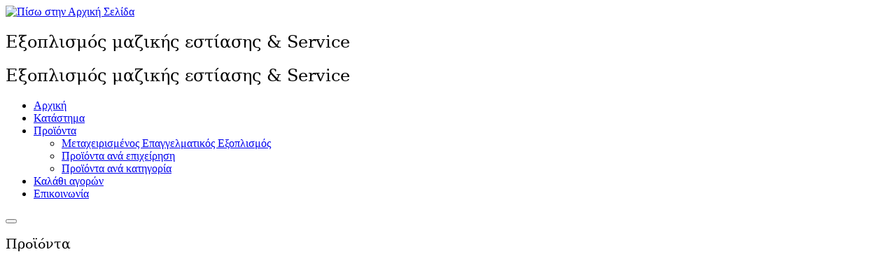

--- FILE ---
content_type: text/html; charset=UTF-8
request_url: https://estiasipatras.gr/product/%CE%B1%CF%80%CE%BF%CF%87%CF%85%CE%BC%CF%89%CF%84%CE%B7%CF%82-%CF%81%CE%BF%CE%B4%CE%B9%CE%BF%CF%8D-%CE%B5%CF%83%CF%80%CE%B5%CF%81%CE%B9%CE%B4%CE%BF%CE%B5%CE%B9%CE%B4%CF%89%CE%BD/
body_size: 22957
content:
<!DOCTYPE html>
<!--[if IE 7]>
<html class="ie ie7 no-js" lang="el">
<![endif]-->
<!--[if IE 8]>
<html class="ie ie8 no-js" lang="el">
<![endif]-->
<!--[if !(IE 7) | !(IE 8)  ]><!-->
<html class="no-js" lang="el">
<!--<![endif]-->
	<head>
		<meta charset="UTF-8" />
		<meta http-equiv="X-UA-Compatible" content="IE=EDGE" />
		<meta name="viewport" content="width=device-width, initial-scale=1.0" />
        <link rel="profile"  href="https://gmpg.org/xfn/11" />
		<link rel="pingback" href="https://estiasipatras.gr/xmlrpc.php" />
		<script>(function(html){html.className = html.className.replace(/\bno-js\b/,'js')})(document.documentElement);</script>
<title>Αποχυμωτης Ροδιού-Εσπεριδοειδων &#8211; Ανδριόπουλος</title>
<meta name='robots' content='max-image-preview:large' />
	<style>img:is([sizes="auto" i], [sizes^="auto," i]) { contain-intrinsic-size: 3000px 1500px }</style>
	<link rel="alternate" type="application/rss+xml" title="Ροή RSS &raquo; Ανδριόπουλος" href="https://estiasipatras.gr/feed/" />
		<!-- This site uses the Google Analytics by ExactMetrics plugin v8.3.2 - Using Analytics tracking - https://www.exactmetrics.com/ -->
							<script src="//www.googletagmanager.com/gtag/js?id=G-LH9CLM0D32"  data-cfasync="false" data-wpfc-render="false" type="text/javascript" async></script>
			<script data-cfasync="false" data-wpfc-render="false" type="text/javascript">
				var em_version = '8.3.2';
				var em_track_user = true;
				var em_no_track_reason = '';
								var ExactMetricsDefaultLocations = {"page_location":"https:\/\/estiasipatras.gr\/product\/%CE%B1%CF%80%CE%BF%CF%87%CF%85%CE%BC%CF%89%CF%84%CE%B7%CF%82-%CF%81%CE%BF%CE%B4%CE%B9%CE%BF%CF%8D-%CE%B5%CF%83%CF%80%CE%B5%CF%81%CE%B9%CE%B4%CE%BF%CE%B5%CE%B9%CE%B4%CF%89%CE%BD\/"};
				if ( typeof ExactMetricsPrivacyGuardFilter === 'function' ) {
					var ExactMetricsLocations = (typeof ExactMetricsExcludeQuery === 'object') ? ExactMetricsPrivacyGuardFilter( ExactMetricsExcludeQuery ) : ExactMetricsPrivacyGuardFilter( ExactMetricsDefaultLocations );
				} else {
					var ExactMetricsLocations = (typeof ExactMetricsExcludeQuery === 'object') ? ExactMetricsExcludeQuery : ExactMetricsDefaultLocations;
				}

								var disableStrs = [
										'ga-disable-G-LH9CLM0D32',
									];

				/* Function to detect opted out users */
				function __gtagTrackerIsOptedOut() {
					for (var index = 0; index < disableStrs.length; index++) {
						if (document.cookie.indexOf(disableStrs[index] + '=true') > -1) {
							return true;
						}
					}

					return false;
				}

				/* Disable tracking if the opt-out cookie exists. */
				if (__gtagTrackerIsOptedOut()) {
					for (var index = 0; index < disableStrs.length; index++) {
						window[disableStrs[index]] = true;
					}
				}

				/* Opt-out function */
				function __gtagTrackerOptout() {
					for (var index = 0; index < disableStrs.length; index++) {
						document.cookie = disableStrs[index] + '=true; expires=Thu, 31 Dec 2099 23:59:59 UTC; path=/';
						window[disableStrs[index]] = true;
					}
				}

				if ('undefined' === typeof gaOptout) {
					function gaOptout() {
						__gtagTrackerOptout();
					}
				}
								window.dataLayer = window.dataLayer || [];

				window.ExactMetricsDualTracker = {
					helpers: {},
					trackers: {},
				};
				if (em_track_user) {
					function __gtagDataLayer() {
						dataLayer.push(arguments);
					}

					function __gtagTracker(type, name, parameters) {
						if (!parameters) {
							parameters = {};
						}

						if (parameters.send_to) {
							__gtagDataLayer.apply(null, arguments);
							return;
						}

						if (type === 'event') {
														parameters.send_to = exactmetrics_frontend.v4_id;
							var hookName = name;
							if (typeof parameters['event_category'] !== 'undefined') {
								hookName = parameters['event_category'] + ':' + name;
							}

							if (typeof ExactMetricsDualTracker.trackers[hookName] !== 'undefined') {
								ExactMetricsDualTracker.trackers[hookName](parameters);
							} else {
								__gtagDataLayer('event', name, parameters);
							}
							
						} else {
							__gtagDataLayer.apply(null, arguments);
						}
					}

					__gtagTracker('js', new Date());
					__gtagTracker('set', {
						'developer_id.dNDMyYj': true,
											});
					if ( ExactMetricsLocations.page_location ) {
						__gtagTracker('set', ExactMetricsLocations);
					}
										__gtagTracker('config', 'G-LH9CLM0D32', {"forceSSL":"true"} );
															window.gtag = __gtagTracker;										(function () {
						/* https://developers.google.com/analytics/devguides/collection/analyticsjs/ */
						/* ga and __gaTracker compatibility shim. */
						var noopfn = function () {
							return null;
						};
						var newtracker = function () {
							return new Tracker();
						};
						var Tracker = function () {
							return null;
						};
						var p = Tracker.prototype;
						p.get = noopfn;
						p.set = noopfn;
						p.send = function () {
							var args = Array.prototype.slice.call(arguments);
							args.unshift('send');
							__gaTracker.apply(null, args);
						};
						var __gaTracker = function () {
							var len = arguments.length;
							if (len === 0) {
								return;
							}
							var f = arguments[len - 1];
							if (typeof f !== 'object' || f === null || typeof f.hitCallback !== 'function') {
								if ('send' === arguments[0]) {
									var hitConverted, hitObject = false, action;
									if ('event' === arguments[1]) {
										if ('undefined' !== typeof arguments[3]) {
											hitObject = {
												'eventAction': arguments[3],
												'eventCategory': arguments[2],
												'eventLabel': arguments[4],
												'value': arguments[5] ? arguments[5] : 1,
											}
										}
									}
									if ('pageview' === arguments[1]) {
										if ('undefined' !== typeof arguments[2]) {
											hitObject = {
												'eventAction': 'page_view',
												'page_path': arguments[2],
											}
										}
									}
									if (typeof arguments[2] === 'object') {
										hitObject = arguments[2];
									}
									if (typeof arguments[5] === 'object') {
										Object.assign(hitObject, arguments[5]);
									}
									if ('undefined' !== typeof arguments[1].hitType) {
										hitObject = arguments[1];
										if ('pageview' === hitObject.hitType) {
											hitObject.eventAction = 'page_view';
										}
									}
									if (hitObject) {
										action = 'timing' === arguments[1].hitType ? 'timing_complete' : hitObject.eventAction;
										hitConverted = mapArgs(hitObject);
										__gtagTracker('event', action, hitConverted);
									}
								}
								return;
							}

							function mapArgs(args) {
								var arg, hit = {};
								var gaMap = {
									'eventCategory': 'event_category',
									'eventAction': 'event_action',
									'eventLabel': 'event_label',
									'eventValue': 'event_value',
									'nonInteraction': 'non_interaction',
									'timingCategory': 'event_category',
									'timingVar': 'name',
									'timingValue': 'value',
									'timingLabel': 'event_label',
									'page': 'page_path',
									'location': 'page_location',
									'title': 'page_title',
									'referrer' : 'page_referrer',
								};
								for (arg in args) {
																		if (!(!args.hasOwnProperty(arg) || !gaMap.hasOwnProperty(arg))) {
										hit[gaMap[arg]] = args[arg];
									} else {
										hit[arg] = args[arg];
									}
								}
								return hit;
							}

							try {
								f.hitCallback();
							} catch (ex) {
							}
						};
						__gaTracker.create = newtracker;
						__gaTracker.getByName = newtracker;
						__gaTracker.getAll = function () {
							return [];
						};
						__gaTracker.remove = noopfn;
						__gaTracker.loaded = true;
						window['__gaTracker'] = __gaTracker;
					})();
									} else {
										console.log("");
					(function () {
						function __gtagTracker() {
							return null;
						}

						window['__gtagTracker'] = __gtagTracker;
						window['gtag'] = __gtagTracker;
					})();
									}
			</script>
				<!-- / Google Analytics by ExactMetrics -->
		<script type="text/javascript">
/* <![CDATA[ */
window._wpemojiSettings = {"baseUrl":"https:\/\/s.w.org\/images\/core\/emoji\/16.0.1\/72x72\/","ext":".png","svgUrl":"https:\/\/s.w.org\/images\/core\/emoji\/16.0.1\/svg\/","svgExt":".svg","source":{"concatemoji":"https:\/\/estiasipatras.gr\/wp-includes\/js\/wp-emoji-release.min.js?ver=6.8.3"}};
/*! This file is auto-generated */
!function(s,n){var o,i,e;function c(e){try{var t={supportTests:e,timestamp:(new Date).valueOf()};sessionStorage.setItem(o,JSON.stringify(t))}catch(e){}}function p(e,t,n){e.clearRect(0,0,e.canvas.width,e.canvas.height),e.fillText(t,0,0);var t=new Uint32Array(e.getImageData(0,0,e.canvas.width,e.canvas.height).data),a=(e.clearRect(0,0,e.canvas.width,e.canvas.height),e.fillText(n,0,0),new Uint32Array(e.getImageData(0,0,e.canvas.width,e.canvas.height).data));return t.every(function(e,t){return e===a[t]})}function u(e,t){e.clearRect(0,0,e.canvas.width,e.canvas.height),e.fillText(t,0,0);for(var n=e.getImageData(16,16,1,1),a=0;a<n.data.length;a++)if(0!==n.data[a])return!1;return!0}function f(e,t,n,a){switch(t){case"flag":return n(e,"\ud83c\udff3\ufe0f\u200d\u26a7\ufe0f","\ud83c\udff3\ufe0f\u200b\u26a7\ufe0f")?!1:!n(e,"\ud83c\udde8\ud83c\uddf6","\ud83c\udde8\u200b\ud83c\uddf6")&&!n(e,"\ud83c\udff4\udb40\udc67\udb40\udc62\udb40\udc65\udb40\udc6e\udb40\udc67\udb40\udc7f","\ud83c\udff4\u200b\udb40\udc67\u200b\udb40\udc62\u200b\udb40\udc65\u200b\udb40\udc6e\u200b\udb40\udc67\u200b\udb40\udc7f");case"emoji":return!a(e,"\ud83e\udedf")}return!1}function g(e,t,n,a){var r="undefined"!=typeof WorkerGlobalScope&&self instanceof WorkerGlobalScope?new OffscreenCanvas(300,150):s.createElement("canvas"),o=r.getContext("2d",{willReadFrequently:!0}),i=(o.textBaseline="top",o.font="600 32px Arial",{});return e.forEach(function(e){i[e]=t(o,e,n,a)}),i}function t(e){var t=s.createElement("script");t.src=e,t.defer=!0,s.head.appendChild(t)}"undefined"!=typeof Promise&&(o="wpEmojiSettingsSupports",i=["flag","emoji"],n.supports={everything:!0,everythingExceptFlag:!0},e=new Promise(function(e){s.addEventListener("DOMContentLoaded",e,{once:!0})}),new Promise(function(t){var n=function(){try{var e=JSON.parse(sessionStorage.getItem(o));if("object"==typeof e&&"number"==typeof e.timestamp&&(new Date).valueOf()<e.timestamp+604800&&"object"==typeof e.supportTests)return e.supportTests}catch(e){}return null}();if(!n){if("undefined"!=typeof Worker&&"undefined"!=typeof OffscreenCanvas&&"undefined"!=typeof URL&&URL.createObjectURL&&"undefined"!=typeof Blob)try{var e="postMessage("+g.toString()+"("+[JSON.stringify(i),f.toString(),p.toString(),u.toString()].join(",")+"));",a=new Blob([e],{type:"text/javascript"}),r=new Worker(URL.createObjectURL(a),{name:"wpTestEmojiSupports"});return void(r.onmessage=function(e){c(n=e.data),r.terminate(),t(n)})}catch(e){}c(n=g(i,f,p,u))}t(n)}).then(function(e){for(var t in e)n.supports[t]=e[t],n.supports.everything=n.supports.everything&&n.supports[t],"flag"!==t&&(n.supports.everythingExceptFlag=n.supports.everythingExceptFlag&&n.supports[t]);n.supports.everythingExceptFlag=n.supports.everythingExceptFlag&&!n.supports.flag,n.DOMReady=!1,n.readyCallback=function(){n.DOMReady=!0}}).then(function(){return e}).then(function(){var e;n.supports.everything||(n.readyCallback(),(e=n.source||{}).concatemoji?t(e.concatemoji):e.wpemoji&&e.twemoji&&(t(e.twemoji),t(e.wpemoji)))}))}((window,document),window._wpemojiSettings);
/* ]]> */
</script>
<style id='wp-emoji-styles-inline-css' type='text/css'>

	img.wp-smiley, img.emoji {
		display: inline !important;
		border: none !important;
		box-shadow: none !important;
		height: 1em !important;
		width: 1em !important;
		margin: 0 0.07em !important;
		vertical-align: -0.1em !important;
		background: none !important;
		padding: 0 !important;
	}
</style>
<link rel='stylesheet' id='wp-block-library-css' href='https://estiasipatras.gr/wp-includes/css/dist/block-library/style.min.css?ver=6.8.3' type='text/css' media='all' />
<style id='classic-theme-styles-inline-css' type='text/css'>
/*! This file is auto-generated */
.wp-block-button__link{color:#fff;background-color:#32373c;border-radius:9999px;box-shadow:none;text-decoration:none;padding:calc(.667em + 2px) calc(1.333em + 2px);font-size:1.125em}.wp-block-file__button{background:#32373c;color:#fff;text-decoration:none}
</style>
<style id='global-styles-inline-css' type='text/css'>
:root{--wp--preset--aspect-ratio--square: 1;--wp--preset--aspect-ratio--4-3: 4/3;--wp--preset--aspect-ratio--3-4: 3/4;--wp--preset--aspect-ratio--3-2: 3/2;--wp--preset--aspect-ratio--2-3: 2/3;--wp--preset--aspect-ratio--16-9: 16/9;--wp--preset--aspect-ratio--9-16: 9/16;--wp--preset--color--black: #000000;--wp--preset--color--cyan-bluish-gray: #abb8c3;--wp--preset--color--white: #ffffff;--wp--preset--color--pale-pink: #f78da7;--wp--preset--color--vivid-red: #cf2e2e;--wp--preset--color--luminous-vivid-orange: #ff6900;--wp--preset--color--luminous-vivid-amber: #fcb900;--wp--preset--color--light-green-cyan: #7bdcb5;--wp--preset--color--vivid-green-cyan: #00d084;--wp--preset--color--pale-cyan-blue: #8ed1fc;--wp--preset--color--vivid-cyan-blue: #0693e3;--wp--preset--color--vivid-purple: #9b51e0;--wp--preset--gradient--vivid-cyan-blue-to-vivid-purple: linear-gradient(135deg,rgba(6,147,227,1) 0%,rgb(155,81,224) 100%);--wp--preset--gradient--light-green-cyan-to-vivid-green-cyan: linear-gradient(135deg,rgb(122,220,180) 0%,rgb(0,208,130) 100%);--wp--preset--gradient--luminous-vivid-amber-to-luminous-vivid-orange: linear-gradient(135deg,rgba(252,185,0,1) 0%,rgba(255,105,0,1) 100%);--wp--preset--gradient--luminous-vivid-orange-to-vivid-red: linear-gradient(135deg,rgba(255,105,0,1) 0%,rgb(207,46,46) 100%);--wp--preset--gradient--very-light-gray-to-cyan-bluish-gray: linear-gradient(135deg,rgb(238,238,238) 0%,rgb(169,184,195) 100%);--wp--preset--gradient--cool-to-warm-spectrum: linear-gradient(135deg,rgb(74,234,220) 0%,rgb(151,120,209) 20%,rgb(207,42,186) 40%,rgb(238,44,130) 60%,rgb(251,105,98) 80%,rgb(254,248,76) 100%);--wp--preset--gradient--blush-light-purple: linear-gradient(135deg,rgb(255,206,236) 0%,rgb(152,150,240) 100%);--wp--preset--gradient--blush-bordeaux: linear-gradient(135deg,rgb(254,205,165) 0%,rgb(254,45,45) 50%,rgb(107,0,62) 100%);--wp--preset--gradient--luminous-dusk: linear-gradient(135deg,rgb(255,203,112) 0%,rgb(199,81,192) 50%,rgb(65,88,208) 100%);--wp--preset--gradient--pale-ocean: linear-gradient(135deg,rgb(255,245,203) 0%,rgb(182,227,212) 50%,rgb(51,167,181) 100%);--wp--preset--gradient--electric-grass: linear-gradient(135deg,rgb(202,248,128) 0%,rgb(113,206,126) 100%);--wp--preset--gradient--midnight: linear-gradient(135deg,rgb(2,3,129) 0%,rgb(40,116,252) 100%);--wp--preset--font-size--small: 13px;--wp--preset--font-size--medium: 20px;--wp--preset--font-size--large: 36px;--wp--preset--font-size--x-large: 42px;--wp--preset--font-family--inter: "Inter", sans-serif;--wp--preset--font-family--cardo: Cardo;--wp--preset--spacing--20: 0.44rem;--wp--preset--spacing--30: 0.67rem;--wp--preset--spacing--40: 1rem;--wp--preset--spacing--50: 1.5rem;--wp--preset--spacing--60: 2.25rem;--wp--preset--spacing--70: 3.38rem;--wp--preset--spacing--80: 5.06rem;--wp--preset--shadow--natural: 6px 6px 9px rgba(0, 0, 0, 0.2);--wp--preset--shadow--deep: 12px 12px 50px rgba(0, 0, 0, 0.4);--wp--preset--shadow--sharp: 6px 6px 0px rgba(0, 0, 0, 0.2);--wp--preset--shadow--outlined: 6px 6px 0px -3px rgba(255, 255, 255, 1), 6px 6px rgba(0, 0, 0, 1);--wp--preset--shadow--crisp: 6px 6px 0px rgba(0, 0, 0, 1);}:where(.is-layout-flex){gap: 0.5em;}:where(.is-layout-grid){gap: 0.5em;}body .is-layout-flex{display: flex;}.is-layout-flex{flex-wrap: wrap;align-items: center;}.is-layout-flex > :is(*, div){margin: 0;}body .is-layout-grid{display: grid;}.is-layout-grid > :is(*, div){margin: 0;}:where(.wp-block-columns.is-layout-flex){gap: 2em;}:where(.wp-block-columns.is-layout-grid){gap: 2em;}:where(.wp-block-post-template.is-layout-flex){gap: 1.25em;}:where(.wp-block-post-template.is-layout-grid){gap: 1.25em;}.has-black-color{color: var(--wp--preset--color--black) !important;}.has-cyan-bluish-gray-color{color: var(--wp--preset--color--cyan-bluish-gray) !important;}.has-white-color{color: var(--wp--preset--color--white) !important;}.has-pale-pink-color{color: var(--wp--preset--color--pale-pink) !important;}.has-vivid-red-color{color: var(--wp--preset--color--vivid-red) !important;}.has-luminous-vivid-orange-color{color: var(--wp--preset--color--luminous-vivid-orange) !important;}.has-luminous-vivid-amber-color{color: var(--wp--preset--color--luminous-vivid-amber) !important;}.has-light-green-cyan-color{color: var(--wp--preset--color--light-green-cyan) !important;}.has-vivid-green-cyan-color{color: var(--wp--preset--color--vivid-green-cyan) !important;}.has-pale-cyan-blue-color{color: var(--wp--preset--color--pale-cyan-blue) !important;}.has-vivid-cyan-blue-color{color: var(--wp--preset--color--vivid-cyan-blue) !important;}.has-vivid-purple-color{color: var(--wp--preset--color--vivid-purple) !important;}.has-black-background-color{background-color: var(--wp--preset--color--black) !important;}.has-cyan-bluish-gray-background-color{background-color: var(--wp--preset--color--cyan-bluish-gray) !important;}.has-white-background-color{background-color: var(--wp--preset--color--white) !important;}.has-pale-pink-background-color{background-color: var(--wp--preset--color--pale-pink) !important;}.has-vivid-red-background-color{background-color: var(--wp--preset--color--vivid-red) !important;}.has-luminous-vivid-orange-background-color{background-color: var(--wp--preset--color--luminous-vivid-orange) !important;}.has-luminous-vivid-amber-background-color{background-color: var(--wp--preset--color--luminous-vivid-amber) !important;}.has-light-green-cyan-background-color{background-color: var(--wp--preset--color--light-green-cyan) !important;}.has-vivid-green-cyan-background-color{background-color: var(--wp--preset--color--vivid-green-cyan) !important;}.has-pale-cyan-blue-background-color{background-color: var(--wp--preset--color--pale-cyan-blue) !important;}.has-vivid-cyan-blue-background-color{background-color: var(--wp--preset--color--vivid-cyan-blue) !important;}.has-vivid-purple-background-color{background-color: var(--wp--preset--color--vivid-purple) !important;}.has-black-border-color{border-color: var(--wp--preset--color--black) !important;}.has-cyan-bluish-gray-border-color{border-color: var(--wp--preset--color--cyan-bluish-gray) !important;}.has-white-border-color{border-color: var(--wp--preset--color--white) !important;}.has-pale-pink-border-color{border-color: var(--wp--preset--color--pale-pink) !important;}.has-vivid-red-border-color{border-color: var(--wp--preset--color--vivid-red) !important;}.has-luminous-vivid-orange-border-color{border-color: var(--wp--preset--color--luminous-vivid-orange) !important;}.has-luminous-vivid-amber-border-color{border-color: var(--wp--preset--color--luminous-vivid-amber) !important;}.has-light-green-cyan-border-color{border-color: var(--wp--preset--color--light-green-cyan) !important;}.has-vivid-green-cyan-border-color{border-color: var(--wp--preset--color--vivid-green-cyan) !important;}.has-pale-cyan-blue-border-color{border-color: var(--wp--preset--color--pale-cyan-blue) !important;}.has-vivid-cyan-blue-border-color{border-color: var(--wp--preset--color--vivid-cyan-blue) !important;}.has-vivid-purple-border-color{border-color: var(--wp--preset--color--vivid-purple) !important;}.has-vivid-cyan-blue-to-vivid-purple-gradient-background{background: var(--wp--preset--gradient--vivid-cyan-blue-to-vivid-purple) !important;}.has-light-green-cyan-to-vivid-green-cyan-gradient-background{background: var(--wp--preset--gradient--light-green-cyan-to-vivid-green-cyan) !important;}.has-luminous-vivid-amber-to-luminous-vivid-orange-gradient-background{background: var(--wp--preset--gradient--luminous-vivid-amber-to-luminous-vivid-orange) !important;}.has-luminous-vivid-orange-to-vivid-red-gradient-background{background: var(--wp--preset--gradient--luminous-vivid-orange-to-vivid-red) !important;}.has-very-light-gray-to-cyan-bluish-gray-gradient-background{background: var(--wp--preset--gradient--very-light-gray-to-cyan-bluish-gray) !important;}.has-cool-to-warm-spectrum-gradient-background{background: var(--wp--preset--gradient--cool-to-warm-spectrum) !important;}.has-blush-light-purple-gradient-background{background: var(--wp--preset--gradient--blush-light-purple) !important;}.has-blush-bordeaux-gradient-background{background: var(--wp--preset--gradient--blush-bordeaux) !important;}.has-luminous-dusk-gradient-background{background: var(--wp--preset--gradient--luminous-dusk) !important;}.has-pale-ocean-gradient-background{background: var(--wp--preset--gradient--pale-ocean) !important;}.has-electric-grass-gradient-background{background: var(--wp--preset--gradient--electric-grass) !important;}.has-midnight-gradient-background{background: var(--wp--preset--gradient--midnight) !important;}.has-small-font-size{font-size: var(--wp--preset--font-size--small) !important;}.has-medium-font-size{font-size: var(--wp--preset--font-size--medium) !important;}.has-large-font-size{font-size: var(--wp--preset--font-size--large) !important;}.has-x-large-font-size{font-size: var(--wp--preset--font-size--x-large) !important;}
:where(.wp-block-post-template.is-layout-flex){gap: 1.25em;}:where(.wp-block-post-template.is-layout-grid){gap: 1.25em;}
:where(.wp-block-columns.is-layout-flex){gap: 2em;}:where(.wp-block-columns.is-layout-grid){gap: 2em;}
:root :where(.wp-block-pullquote){font-size: 1.5em;line-height: 1.6;}
</style>
<link rel='stylesheet' id='contact-form-7-css' href='https://estiasipatras.gr/wp-content/plugins/contact-form-7/includes/css/styles.css?ver=6.0.6' type='text/css' media='all' />
<link rel='stylesheet' id='wa_wcc_mtree_css_file-css' href='https://estiasipatras.gr/wp-content/plugins/woocommerce-collapsing-categories/assets/css/mtree.css?ver=6.8.3' type='text/css' media='all' />
<link rel='stylesheet' id='photoswipe-css' href='https://estiasipatras.gr/wp-content/plugins/woocommerce/assets/css/photoswipe/photoswipe.min.css?ver=9.7.2' type='text/css' media='all' />
<link rel='stylesheet' id='photoswipe-default-skin-css' href='https://estiasipatras.gr/wp-content/plugins/woocommerce/assets/css/photoswipe/default-skin/default-skin.min.css?ver=9.7.2' type='text/css' media='all' />
<link rel='stylesheet' id='woocommerce-layout-css' href='https://estiasipatras.gr/wp-content/plugins/woocommerce/assets/css/woocommerce-layout.css?ver=9.7.2' type='text/css' media='all' />
<link rel='stylesheet' id='woocommerce-smallscreen-css' href='https://estiasipatras.gr/wp-content/plugins/woocommerce/assets/css/woocommerce-smallscreen.css?ver=9.7.2' type='text/css' media='only screen and (max-width: 768px)' />
<link rel='stylesheet' id='woocommerce-general-css' href='https://estiasipatras.gr/wp-content/plugins/woocommerce/assets/css/woocommerce.css?ver=9.7.2' type='text/css' media='all' />
<style id='woocommerce-inline-inline-css' type='text/css'>
.woocommerce form .form-row .required { visibility: visible; }
</style>
<link rel='stylesheet' id='brands-styles-css' href='https://estiasipatras.gr/wp-content/plugins/woocommerce/assets/css/brands.css?ver=9.7.2' type='text/css' media='all' />
<link rel='stylesheet' id='customizr-fa-css' href='https://estiasipatras.gr/wp-content/themes/customizr/assets/shared/fonts/fa/css/fontawesome-all.min.css?ver=4.4.24' type='text/css' media='all' />
<link rel='stylesheet' id='customizr-common-css' href='https://estiasipatras.gr/wp-content/themes/customizr/inc/assets/css/tc_common.min.css?ver=4.4.24' type='text/css' media='all' />
<link rel='stylesheet' id='customizr-skin-css' href='https://estiasipatras.gr/wp-content/themes/customizr/inc/assets/css/blue.min.css?ver=4.4.24' type='text/css' media='all' />
<style id='customizr-skin-inline-css' type='text/css'>

                  .site-title,.site-description,h1,h2,h3,.tc-dropcap {
                    font-family : 'Georgia','Georgia','serif';
                    font-weight : inherit;
                  }

                  body,.navbar .nav>li>a {
                    font-family : 'Verdana','Geneva','sans-serif';
                    font-weight : inherit;
                  }
table { border-collapse: separate; }
                           body table { border-collapse: collapse; }
                          
.social-links .social-icon:before { content: none } 
header.tc-header {border-top: none;}

.sticky-enabled .tc-shrink-on .site-logo img {
    					height:30px!important;width:auto!important
    				}

    				.sticky-enabled .tc-shrink-on .brand .site-title {
    					font-size:0.6em;opacity:0.8;line-height:1.2em
    				}

          .comments-link .tc-comment-bubble {
            color: #F00;
            border: 2px solid #F00;
          }
          .comments-link .tc-comment-bubble:before {
            border-color: #F00;
          }
        

      .carousel .czr-item {
        line-height: 400px;
        min-height:400px;
        max-height:400px;
      }
      .tc-slider-loader-wrapper {
        line-height: 400px;
        height:400px;
      }
      .carousel .tc-slider-controls {
        line-height: 400px;
        max-height:400px;
      }

        @media (max-width: 1200px) {
          .carousel .czr-item {
            line-height: 308px;
            max-height:308px;
            min-height:308px;
          }
          .czr-item .carousel-caption {
            max-height: 268px;
            overflow: hidden;
          }
          .carousel .tc-slider-loader-wrapper {
            line-height: 308px;
            height:308px;
          }
        }

        @media (max-width: 979px) {
          .carousel .czr-item {
            line-height: 247.2px;
            max-height:247.2px;
            min-height:247.2px;
          }
          .czr-item .carousel-caption {
            max-height: 207.2px;
            overflow: hidden;
          }
          .carousel .tc-slider-loader-wrapper {
            line-height: 247.2px;
            height:247.2px;
          }
        }

        @media (max-width: 480px) {
          .carousel .czr-item {
            line-height: 152px;
            max-height:152px;
            min-height:152px;
          }
          .czr-item .carousel-caption {
            max-height: 112px;
            overflow: hidden;
          }
          .carousel .tc-slider-loader-wrapper {
            line-height: 152px;
            height:152px;
          }
        }

        @media (max-width: 320px) {
          .carousel .czr-item {
            line-height: 112px;
            max-height:112px;
            min-height:112px;
          }
          .czr-item .carousel-caption {
            max-height: 72px;
            overflow: hidden;
          }
          .carousel .tc-slider-loader-wrapper {
            line-height: 112px;
            height:112px;
          }
        }

</style>
<link rel='stylesheet' id='customizr-style-css' href='https://estiasipatras.gr/wp-content/themes/customizr-child/style.css?ver=4.4.24' type='text/css' media='all' />
<link rel='stylesheet' id='fancyboxcss-css' href='https://estiasipatras.gr/wp-content/themes/customizr/assets/front/js/libs/fancybox/jquery.fancybox-1.3.4.min.css?ver=6.8.3' type='text/css' media='all' />
<link rel='stylesheet' id='cyclone-template-style-dark-0-css' href='https://estiasipatras.gr/wp-content/plugins/cyclone-slider/templates/dark/style.css?ver=3.2.0' type='text/css' media='all' />
<link rel='stylesheet' id='cyclone-template-style-default-0-css' href='https://estiasipatras.gr/wp-content/plugins/cyclone-slider/templates/default/style.css?ver=3.2.0' type='text/css' media='all' />
<link rel='stylesheet' id='cyclone-template-style-standard-0-css' href='https://estiasipatras.gr/wp-content/plugins/cyclone-slider/templates/standard/style.css?ver=3.2.0' type='text/css' media='all' />
<link rel='stylesheet' id='cyclone-template-style-thumbnails-0-css' href='https://estiasipatras.gr/wp-content/plugins/cyclone-slider/templates/thumbnails/style.css?ver=3.2.0' type='text/css' media='all' />
<script type="text/javascript" src="https://estiasipatras.gr/wp-content/plugins/google-analytics-dashboard-for-wp/assets/js/frontend-gtag.min.js?ver=8.3.2" id="exactmetrics-frontend-script-js" async="async" data-wp-strategy="async"></script>
<script data-cfasync="false" data-wpfc-render="false" type="text/javascript" id='exactmetrics-frontend-script-js-extra'>/* <![CDATA[ */
var exactmetrics_frontend = {"js_events_tracking":"true","download_extensions":"zip,mp3,mpeg,pdf,docx,pptx,xlsx,rar","inbound_paths":"[{\"path\":\"\\\/go\\\/\",\"label\":\"affiliate\"},{\"path\":\"\\\/recommend\\\/\",\"label\":\"affiliate\"}]","home_url":"https:\/\/estiasipatras.gr","hash_tracking":"false","v4_id":"G-LH9CLM0D32"};/* ]]> */
</script>
<script type="text/javascript" id="nb-jquery" src="https://estiasipatras.gr/wp-includes/js/jquery/jquery.min.js?ver=3.7.1" id="jquery-core-js"></script>
<script type="text/javascript" src="https://estiasipatras.gr/wp-includes/js/jquery/jquery-migrate.min.js?ver=3.4.1" id="jquery-migrate-js"></script>
<script type="text/javascript" src="https://estiasipatras.gr/wp-content/plugins/woocommerce/assets/js/jquery-blockui/jquery.blockUI.min.js?ver=2.7.0-wc.9.7.2" id="jquery-blockui-js" defer="defer" data-wp-strategy="defer"></script>
<script type="text/javascript" id="wc-add-to-cart-js-extra">
/* <![CDATA[ */
var wc_add_to_cart_params = {"ajax_url":"\/wp-admin\/admin-ajax.php","wc_ajax_url":"\/?wc-ajax=%%endpoint%%","i18n_view_cart":"\u039a\u03b1\u03bb\u03ac\u03b8\u03b9","cart_url":"https:\/\/estiasipatras.gr\/cart\/","is_cart":"","cart_redirect_after_add":"no"};
/* ]]> */
</script>
<script type="text/javascript" src="https://estiasipatras.gr/wp-content/plugins/woocommerce/assets/js/frontend/add-to-cart.min.js?ver=9.7.2" id="wc-add-to-cart-js" defer="defer" data-wp-strategy="defer"></script>
<script type="text/javascript" src="https://estiasipatras.gr/wp-content/plugins/woocommerce/assets/js/zoom/jquery.zoom.min.js?ver=1.7.21-wc.9.7.2" id="zoom-js" defer="defer" data-wp-strategy="defer"></script>
<script type="text/javascript" src="https://estiasipatras.gr/wp-content/plugins/woocommerce/assets/js/flexslider/jquery.flexslider.min.js?ver=2.7.2-wc.9.7.2" id="flexslider-js" defer="defer" data-wp-strategy="defer"></script>
<script type="text/javascript" src="https://estiasipatras.gr/wp-content/plugins/woocommerce/assets/js/photoswipe/photoswipe.min.js?ver=4.1.1-wc.9.7.2" id="photoswipe-js" defer="defer" data-wp-strategy="defer"></script>
<script type="text/javascript" src="https://estiasipatras.gr/wp-content/plugins/woocommerce/assets/js/photoswipe/photoswipe-ui-default.min.js?ver=4.1.1-wc.9.7.2" id="photoswipe-ui-default-js" defer="defer" data-wp-strategy="defer"></script>
<script type="text/javascript" id="wc-single-product-js-extra">
/* <![CDATA[ */
var wc_single_product_params = {"i18n_required_rating_text":"\u03a0\u03b1\u03c1\u03b1\u03ba\u03b1\u03bb\u03bf\u03cd\u03bc\u03b5, \u03b5\u03c0\u03b9\u03bb\u03ad\u03be\u03c4\u03b5 \u03bc\u03af\u03b1 \u03b2\u03b1\u03b8\u03bc\u03bf\u03bb\u03bf\u03b3\u03af\u03b1","i18n_rating_options":["1 \u03b1\u03c0\u03cc 5 \u03b1\u03c3\u03c4\u03ad\u03c1\u03b9\u03b1","2 \u03b1\u03c0\u03cc 5 \u03b1\u03c3\u03c4\u03ad\u03c1\u03b9\u03b1","3 \u03b1\u03c0\u03cc 5 \u03b1\u03c3\u03c4\u03ad\u03c1\u03b9\u03b1","4 \u03b1\u03c0\u03cc 5 \u03b1\u03c3\u03c4\u03ad\u03c1\u03b9\u03b1","5 \u03b1\u03c0\u03cc 5 \u03b1\u03c3\u03c4\u03ad\u03c1\u03b9\u03b1"],"i18n_product_gallery_trigger_text":"View full-screen image gallery","review_rating_required":"yes","flexslider":{"rtl":false,"animation":"slide","smoothHeight":true,"directionNav":false,"controlNav":"thumbnails","slideshow":false,"animationSpeed":500,"animationLoop":false,"allowOneSlide":false},"zoom_enabled":"1","zoom_options":[],"photoswipe_enabled":"1","photoswipe_options":{"shareEl":false,"closeOnScroll":false,"history":false,"hideAnimationDuration":0,"showAnimationDuration":0},"flexslider_enabled":"1"};
/* ]]> */
</script>
<script type="text/javascript" src="https://estiasipatras.gr/wp-content/plugins/woocommerce/assets/js/frontend/single-product.min.js?ver=9.7.2" id="wc-single-product-js" defer="defer" data-wp-strategy="defer"></script>
<script type="text/javascript" src="https://estiasipatras.gr/wp-content/plugins/woocommerce/assets/js/js-cookie/js.cookie.min.js?ver=2.1.4-wc.9.7.2" id="js-cookie-js" defer="defer" data-wp-strategy="defer"></script>
<script type="text/javascript" id="woocommerce-js-extra">
/* <![CDATA[ */
var woocommerce_params = {"ajax_url":"\/wp-admin\/admin-ajax.php","wc_ajax_url":"\/?wc-ajax=%%endpoint%%","i18n_password_show":"\u0395\u03bc\u03c6\u03ac\u03bd\u03b9\u03c3\u03b7 \u03c3\u03c5\u03bd\u03b8\u03b7\u03bc\u03b1\u03c4\u03b9\u03ba\u03bf\u03cd","i18n_password_hide":"\u0391\u03c0\u03cc\u03ba\u03c1\u03c5\u03c8\u03b7 \u03c3\u03c5\u03bd\u03b8\u03b7\u03bc\u03b1\u03c4\u03b9\u03ba\u03bf\u03cd"};
/* ]]> */
</script>
<script type="text/javascript" src="https://estiasipatras.gr/wp-content/plugins/woocommerce/assets/js/frontend/woocommerce.min.js?ver=9.7.2" id="woocommerce-js" defer="defer" data-wp-strategy="defer"></script>
<script type="text/javascript" src="https://estiasipatras.gr/wp-content/themes/customizr/assets/front/js/libs/modernizr.min.js?ver=4.4.24" id="modernizr-js"></script>
<script type="text/javascript" src="https://estiasipatras.gr/wp-content/themes/customizr/assets/front/js/libs/fancybox/jquery.fancybox-1.3.4.min.js?ver=4.4.24" id="tc-fancybox-js"></script>
<script type="text/javascript" src="https://estiasipatras.gr/wp-includes/js/underscore.min.js?ver=1.13.7" id="underscore-js"></script>
<script type="text/javascript" id="tc-scripts-js-extra">
/* <![CDATA[ */
var TCParams = {"_disabled":[],"FancyBoxState":"1","FancyBoxAutoscale":"1","SliderName":"","SliderDelay":"","SliderHover":"1","centerSliderImg":"1","SmoothScroll":{"Enabled":true,"Options":{"touchpadSupport":false}},"anchorSmoothScroll":"linear","anchorSmoothScrollExclude":{"simple":["[class*=edd]",".tc-carousel-control",".carousel-control","[data-toggle=\"modal\"]","[data-toggle=\"dropdown\"]","[data-toggle=\"tooltip\"]","[data-toggle=\"popover\"]","[data-toggle=\"collapse\"]","[data-toggle=\"tab\"]","[data-toggle=\"pill\"]","[class*=upme]","[class*=um-]"],"deep":{"classes":[],"ids":[]}},"ReorderBlocks":"1","centerAllImg":"1","HasComments":"","LeftSidebarClass":".span3.left.tc-sidebar","RightSidebarClass":".span3.right.tc-sidebar","LoadModernizr":"1","stickyCustomOffset":{"_initial":0,"_scrolling":0,"options":{"_static":true,"_element":""}},"stickyHeader":"","dropdowntoViewport":"1","timerOnScrollAllBrowsers":"1","extLinksStyle":"","extLinksTargetExt":"","extLinksSkipSelectors":{"classes":["btn","button"],"ids":[]},"dropcapEnabled":"","dropcapWhere":{"post":"","page":""},"dropcapMinWords":"50","dropcapSkipSelectors":{"tags":["IMG","IFRAME","H1","H2","H3","H4","H5","H6","BLOCKQUOTE","UL","OL"],"classes":["btn","tc-placeholder-wrap"],"id":[]},"imgSmartLoadEnabled":"","imgSmartLoadOpts":{"parentSelectors":[".article-container",".__before_main_wrapper",".widget-front"],"opts":{"excludeImg":[".tc-holder-img"]}},"imgSmartLoadsForSliders":"","goldenRatio":"1.618","gridGoldenRatioLimit":"350","isSecondMenuEnabled":"","secondMenuRespSet":"in-sn-before","isParallaxOn":"1","parallaxRatio":"0.55","pluginCompats":[],"adminAjaxUrl":"https:\/\/estiasipatras.gr\/wp-admin\/admin-ajax.php","ajaxUrl":"https:\/\/estiasipatras.gr\/?czrajax=1","frontNonce":{"id":"CZRFrontNonce","handle":"d4b57e20b9"},"isDevMode":"","isModernStyle":"","i18n":{"Permanently dismiss":"\u039c\u03cc\u03bd\u03b9\u03bc\u03b7 \u03b1\u03c0\u03cc\u03c1\u03c1\u03b9\u03c8\u03b7"},"version":"4.4.24","frontNotifications":{"styleSwitcher":{"enabled":false,"content":"","dismissAction":"dismiss_style_switcher_note_front","ajaxUrl":"https:\/\/estiasipatras.gr\/wp-admin\/admin-ajax.php"}}};
/* ]]> */
</script>
<script type="text/javascript" src="https://estiasipatras.gr/wp-content/themes/customizr/inc/assets/js/tc-scripts.min.js?ver=4.4.24" id="tc-scripts-js"></script>
<link rel="https://api.w.org/" href="https://estiasipatras.gr/wp-json/" /><link rel="alternate" title="JSON" type="application/json" href="https://estiasipatras.gr/wp-json/wp/v2/product/1201" /><link rel="EditURI" type="application/rsd+xml" title="RSD" href="https://estiasipatras.gr/xmlrpc.php?rsd" />
<meta name="generator" content="WordPress 6.8.3" />
<meta name="generator" content="WooCommerce 9.7.2" />
<link rel="canonical" href="https://estiasipatras.gr/product/%ce%b1%cf%80%ce%bf%cf%87%cf%85%ce%bc%cf%89%cf%84%ce%b7%cf%82-%cf%81%ce%bf%ce%b4%ce%b9%ce%bf%cf%8d-%ce%b5%cf%83%cf%80%ce%b5%cf%81%ce%b9%ce%b4%ce%bf%ce%b5%ce%b9%ce%b4%cf%89%ce%bd/" />
<link rel='shortlink' href='https://estiasipatras.gr/?p=1201' />
<link rel="alternate" title="oEmbed (JSON)" type="application/json+oembed" href="https://estiasipatras.gr/wp-json/oembed/1.0/embed?url=https%3A%2F%2Festiasipatras.gr%2Fproduct%2F%25ce%25b1%25cf%2580%25ce%25bf%25cf%2587%25cf%2585%25ce%25bc%25cf%2589%25cf%2584%25ce%25b7%25cf%2582-%25cf%2581%25ce%25bf%25ce%25b4%25ce%25b9%25ce%25bf%25cf%258d-%25ce%25b5%25cf%2583%25cf%2580%25ce%25b5%25cf%2581%25ce%25b9%25ce%25b4%25ce%25bf%25ce%25b5%25ce%25b9%25ce%25b4%25cf%2589%25ce%25bd%2F" />
<link rel="alternate" title="oEmbed (XML)" type="text/xml+oembed" href="https://estiasipatras.gr/wp-json/oembed/1.0/embed?url=https%3A%2F%2Festiasipatras.gr%2Fproduct%2F%25ce%25b1%25cf%2580%25ce%25bf%25cf%2587%25cf%2585%25ce%25bc%25cf%2589%25cf%2584%25ce%25b7%25cf%2582-%25cf%2581%25ce%25bf%25ce%25b4%25ce%25b9%25ce%25bf%25cf%258d-%25ce%25b5%25cf%2583%25cf%2580%25ce%25b5%25cf%2581%25ce%25b9%25ce%25b4%25ce%25bf%25ce%25b5%25ce%25b9%25ce%25b4%25cf%2589%25ce%25bd%2F&#038;format=xml" />
	<noscript><style>.woocommerce-product-gallery{ opacity: 1 !important; }</style></noscript>
	<link id="czr-favicon" rel="shortcut icon" href="https://estiasipatras.gr/wp-content/uploads/2015/03/a_blue.png" type="image/png"><style class='wp-fonts-local' type='text/css'>
@font-face{font-family:Inter;font-style:normal;font-weight:300 900;font-display:fallback;src:url('https://estiasipatras.gr/wp-content/plugins/woocommerce/assets/fonts/Inter-VariableFont_slnt,wght.woff2') format('woff2');font-stretch:normal;}
@font-face{font-family:Cardo;font-style:normal;font-weight:400;font-display:fallback;src:url('https://estiasipatras.gr/wp-content/plugins/woocommerce/assets/fonts/cardo_normal_400.woff2') format('woff2');}
</style>
		<style type="text/css" id="wp-custom-css">
			

.widget.widget_wpb_latest_class {
    padding-top: 50px;
}
.woocommerce div.product .product_title {
    font-size: 26px;
line-height: normal;
}
.woocommerce div.product div.images img {
width: auto;
margin-left: auto;
margin-right: auto;
}
.button.add_to_cart_button.product_type_simple {
    display: none;
}
#owl-demo-feature .item img {
}

.woocommerce .related ul.products li.product {
max-width: 180px !important;
}
.woocommerce .related ul li.product img {
max-height: 210px;
}

.woocommerce ul.products li.product a img {
width: auto;
height: 210px;
margin-left: auto;
margin-right: auto; }

.woocommerce .widget_price_filter .ui-slider .ui-slider-range, .woocommerce .widget_price_filter .ui-slider .ui-slider-handle {
background-color: #08C; 
}
.woocommerce .widget_price_filter .price_slider_wrapper .ui-widget-content {
background-color: #004466; 
}

.woocommerce ul.product_list_widget li a {
    font-size: 12px;
}

div.grid_no_animation figcaption h3.pro_title {
color: #404040;
}
		</style>
			</head>
	
	<body data-rsssl=1 class="nb-3-3-7 nimble-no-local-data-skp__post_product_1201 nimble-no-group-site-tmpl-skp__all_product wp-singular product-template-default single single-product postid-1201 wp-embed-responsive wp-theme-customizr wp-child-theme-customizr-child theme-customizr sek-hide-rc-badge woocommerce woocommerce-page woocommerce-no-js tc-fade-hover-links tc-l-sidebar tc-center-images skin-blue customizr-4-4-24-with-child-theme tc-no-sticky-header sticky-disabled no-navbar tc-regular-menu" >
            <a class="screen-reader-text skip-link" href="#content">Μετάβαση στο περιεχόμενο</a>
        
    <div id="tc-page-wrap" class="">

  		
  	   	<header class="tc-header clearfix row-fluid tc-tagline-off tc-title-logo-on  tc-shrink-on tc-menu-on logo-left tc-second-menu-in-sn-before-when-mobile">
  			
        <div class="brand span3 pull-left">
        <a class="site-logo" href="https://estiasipatras.gr/" aria-label="Ανδριόπουλος | Εξοπλισμός μαζικής εστίασης &amp; Service"><img src="https://estiasipatras.gr/wp-content/uploads/2015/02/logo5.2.png" alt="Πίσω στην Αρχική Σελίδα" width="365" height="104"  data-no-retina class=" attachment-91"/></a>        </div> <!-- brand span3 -->

        <div class="container outside"><h2 class="site-description">Εξοπλισμός μαζικής εστίασης &amp; Service</h2></div>      	<div class="navbar-wrapper clearfix span9 tc-submenu-fade tc-open-on-hover pull-menu-left">
        	<div class="navbar resp">
          		<div class="navbar-inner" role="navigation">
            		<div class="row-fluid">
              		<h2 class="span7 inside site-description">Εξοπλισμός μαζικής εστίασης &amp; Service</h2><div class="nav-collapse collapse tc-hover-menu-wrapper"><div class="menu-%ce%bc%ce%b5%ce%bd%ce%bf%cf%8d-1-container"><ul id="menu-%ce%bc%ce%b5%ce%bd%ce%bf%cf%8d-3" class="nav tc-hover-menu"><li class="menu-item menu-item-type-post_type menu-item-object-page menu-item-home menu-item-49"><a href="https://estiasipatras.gr/">Αρχική</a></li>
<li class="menu-item menu-item-type-post_type menu-item-object-page menu-item-51"><a href="https://estiasipatras.gr/%ce%b7-%ce%b5%cf%84%ce%b1%ce%b9%cf%81%ce%b5%ce%af%ce%b1/">Κατάστημα</a></li>
<li class="menu-item menu-item-type-post_type menu-item-object-page menu-item-has-children current_page_parent dropdown menu-item-52"><a href="https://estiasipatras.gr/%cf%80%cf%81%ce%bf%cf%8a%cf%8c%ce%bd%cf%84%ce%b1/">Προϊόντα <strong class="caret"></strong></a>
<ul class="dropdown-menu">
	<li class="menu-item menu-item-type-custom menu-item-object-custom menu-item-1227"><a href="https://estiasipatras.gr/product-category/metaxeirismenos-epaggelmatikos-ejoplismos/">Μεταχειρισμένος Επαγγελματικός Εξοπλισμός</a></li>
	<li class="menu-item menu-item-type-custom menu-item-object-custom menu-item-1169"><a href="https://estiasipatras.gr/product-category/proionta-ana-epixirisi/">Προϊόντα ανά επιχείρηση</a></li>
	<li class="menu-item menu-item-type-custom menu-item-object-custom menu-item-1170"><a href="https://estiasipatras.gr/product-category/proionta-ana-katigoria/">Προϊόντα ανά κατηγορία</a></li>
</ul>
</li>
<li class="menu-item menu-item-type-post_type menu-item-object-page menu-item-1328"><a href="https://estiasipatras.gr/cart/">Καλάθι αγορών</a></li>
<li class="menu-item menu-item-type-post_type menu-item-object-page menu-item-50"><a href="https://estiasipatras.gr/contact/">Επικοινωνία</a></li>
</ul></div></div><div class="btn-toggle-nav pull-right"><button type="button" class="btn menu-btn" data-toggle="collapse" data-target=".nav-collapse" title="Ανοίξτε το μενού" aria-label="Ανοίξτε το μενού"><span class="icon-bar"></span><span class="icon-bar"></span><span class="icon-bar"></span> </button></div>          			</div><!-- /.row-fluid -->
          		</div><!-- /.navbar-inner -->
        	</div><!-- /.navbar resp -->
      	</div><!-- /.navbar-wrapper -->
    	  		</header>
  		
	      <div id="main-wrapper" class="container">

        
        <div class="container" role="main">
          <div class="row column-content-wrapper">

            
        <div class="span3 left tc-sidebar">
           <div id="left" class="widget-area" role="complementary">
              <aside id="text-6" class="widget widget_text"><h3 class="widget-title">Προϊόντα</h3>			<div class="textwidget"><script>jQuery(document).ready(function($) {$("li.current-cat-parent").addClass("current-cat");var mtree = $("ul.mtree");mtree.addClass("default");});</script><div class="wcc_block"><ul class="mtree">	<li class="cat-item cat-item-640"><a href="https://estiasipatras.gr/product-category/%cf%87%cf%89%cf%81%ce%af%cf%82-%ce%ba%ce%b1%cf%84%ce%b7%ce%b3%ce%bf%cf%81%ce%af%ce%b1/">χωρίς κατηγορία</a>
</li>
	<li class="cat-item cat-item-348"><a href="https://estiasipatras.gr/product-category/proionta-ana-katigoria/">Προιόντα ανά κατηγορία</a>
<em id="parent"></em><ul class='children'>
	<li class="cat-item cat-item-49"><a href="https://estiasipatras.gr/product-category/proionta-ana-katigoria/%cf%85%ce%b1%ce%bb%ce%b9%ce%ba%ce%ac/">Υαλικά</a>
	<em id="parent"></em><ul class='children'>
	<li class="cat-item cat-item-110"><a href="https://estiasipatras.gr/product-category/proionta-ana-katigoria/%cf%85%ce%b1%ce%bb%ce%b9%ce%ba%ce%ac/%cf%80%ce%bf%cf%84%ce%ae%cf%81%ce%b9%ce%b1/">Ποτήρια</a>
		<em id="parent"></em><ul class='children'>
	<li class="cat-item cat-item-602"><a href="https://estiasipatras.gr/product-category/proionta-ana-katigoria/%cf%85%ce%b1%ce%bb%ce%b9%ce%ba%ce%ac/%cf%80%ce%bf%cf%84%ce%ae%cf%81%ce%b9%ce%b1/%cf%80%ce%bf%cf%84%ce%ae%cf%81%ce%b9%ce%b1-%cf%83%cf%89%ce%bb%ce%ae%ce%bd%ce%b1/">Ποτήρια Σωλήνα</a>
</li>
	<li class="cat-item cat-item-56"><a href="https://estiasipatras.gr/product-category/proionta-ana-katigoria/%cf%85%ce%b1%ce%bb%ce%b9%ce%ba%ce%ac/%cf%80%ce%bf%cf%84%ce%ae%cf%81%ce%b9%ce%b1/%cf%80%ce%bf%cf%84%ce%ae%cf%81%ce%b9-%ce%bc%cf%80%cf%8d%cf%81%ce%b1%cf%82/">Ποτήρια μπύρας</a>
</li>
	<li class="cat-item cat-item-50"><a href="https://estiasipatras.gr/product-category/proionta-ana-katigoria/%cf%85%ce%b1%ce%bb%ce%b9%ce%ba%ce%ac/%cf%80%ce%bf%cf%84%ce%ae%cf%81%ce%b9%ce%b1/%cf%80%ce%bf%cf%84%ce%ae%cf%81%ce%b9%ce%b1-%ce%bc%cf%80%ce%b1%cf%81/">Ποτήρια μπαρ</a>
</li>
	<li class="cat-item cat-item-60"><a href="https://estiasipatras.gr/product-category/proionta-ana-katigoria/%cf%85%ce%b1%ce%bb%ce%b9%ce%ba%ce%ac/%cf%80%ce%bf%cf%84%ce%ae%cf%81%ce%b9%ce%b1/%cf%80%ce%bf%cf%84%ce%ae%cf%81%ce%b9%ce%b1-%ce%ba%ce%bf%ce%bb%cf%89%ce%bd%ce%ac%cf%84%ce%b1/">Ποτήρια κολωνάτα</a>
</li>
	<li class="cat-item cat-item-51"><a href="https://estiasipatras.gr/product-category/proionta-ana-katigoria/%cf%85%ce%b1%ce%bb%ce%b9%ce%ba%ce%ac/%cf%80%ce%bf%cf%84%ce%ae%cf%81%ce%b9%ce%b1/%cf%80%ce%bf%cf%84%ce%ae%cf%81%ce%b9%ce%b1-%ce%ba%ce%bf%ce%ba%cf%84%ce%ad%ce%b9%ce%bb/">Ποτήρια κοκτέιλ</a>
</li>
		</ul>
</li>
	<li class="cat-item cat-item-114"><a href="https://estiasipatras.gr/product-category/proionta-ana-katigoria/%cf%85%ce%b1%ce%bb%ce%b9%ce%ba%ce%ac/%ce%ba%ce%b1%ce%bd%ce%ac%cf%84%ce%b5%cf%82/">Κανάτες</a>
</li>
	</ul>
</li>
	<li class="cat-item cat-item-6"><a href="https://estiasipatras.gr/product-category/proionta-ana-katigoria/%cf%83%ce%ba%ce%b5%cf%8d%ce%b7/">Σκεύη</a>
	<em id="parent"></em><ul class='children'>
	<li class="cat-item cat-item-14"><a href="https://estiasipatras.gr/product-category/proionta-ana-katigoria/%cf%83%ce%ba%ce%b5%cf%8d%ce%b7/%cf%84%ce%b7%ce%b3%ce%ac%ce%bd%ce%b9%ce%b1/">Τηγάνια</a>
</li>
	<li class="cat-item cat-item-658"><a href="https://estiasipatras.gr/product-category/proionta-ana-katigoria/%cf%83%ce%ba%ce%b5%cf%8d%ce%b7/%cf%80%ce%bb%ce%ac%ce%ba%ce%b1-%ce%ba%ce%bf%cf%80%ce%ae%cf%82-%cf%80%ce%bf%ce%bb%cf%85%ce%b1%ce%b9%ce%b8%cf%85%ce%bb%ce%b5%ce%bd%ce%af%ce%bf%cf%85/">Πλάκα κοπής πολυαιθυλενίου</a>
</li>
	<li class="cat-item cat-item-660"><a href="https://estiasipatras.gr/product-category/proionta-ana-katigoria/%cf%83%ce%ba%ce%b5%cf%8d%ce%b7/%cf%80%ce%ac%ce%b3%ce%ba%ce%bf%cf%82-%cf%80%ce%bf%ce%bb%cf%85%ce%b1%ce%b9%ce%b8%cf%85%ce%bb%ce%b5%ce%bd%ce%af%ce%bf%cf%85/">Πάγκος πολυαιθυλενίου</a>
</li>
	<li class="cat-item cat-item-109"><a href="https://estiasipatras.gr/product-category/proionta-ana-katigoria/%cf%83%ce%ba%ce%b5%cf%8d%ce%b7/%ce%bc%ce%b1%cf%81%ce%bc%ce%af%cf%84%ce%b5%cf%82/">Μαρμίτες</a>
		<em id="parent"></em><ul class='children'>
	<li class="cat-item cat-item-654"><a href="https://estiasipatras.gr/product-category/proionta-ana-katigoria/%cf%83%ce%ba%ce%b5%cf%8d%ce%b7/%ce%bc%ce%b1%cf%81%ce%bc%ce%af%cf%84%ce%b5%cf%82/%ce%ba%ce%b1%ce%b6%ce%ac%ce%bd%ce%b9-%ce%b1%ce%bb%ce%bf%cf%85%ce%bc%ce%b9%ce%bd%ce%af%ce%bf%cf%85/">Καζάνι αλουμινίου</a>
</li>
		</ul>
</li>
	<li class="cat-item cat-item-100"><a href="https://estiasipatras.gr/product-category/proionta-ana-katigoria/%cf%83%ce%ba%ce%b5%cf%8d%ce%b7/%ce%ba%ce%bf%cf%85%cf%84%cf%83%ce%bf%cf%85%cf%81%ce%b1-%ce%ba%ce%bf%cf%80%ce%b7%cf%83/">Κούτσουρα κοπής</a>
</li>
	<li class="cat-item cat-item-111"><a href="https://estiasipatras.gr/product-category/proionta-ana-katigoria/%cf%83%ce%ba%ce%b5%cf%8d%ce%b7/%ce%ba%ce%bf%cf%85%cf%84%ce%b9%ce%b1-%ce%b1%cf%80%ce%bf%ce%b8%ce%b7%ce%ba%ce%b5%cf%85%cf%83%ce%b7%cf%83/">Κουτιά αποθήκευσης</a>
</li>
	</ul>
</li>
	<li class="cat-item cat-item-7"><a href="https://estiasipatras.gr/product-category/proionta-ana-katigoria/%ce%bc%ce%b7%cf%87%ce%b1%ce%bd%ce%ad%cf%82-%ce%ba%ce%b1%cf%86%ce%ad-%cf%81%ce%bf%cf%86%ce%b7%ce%bc%ce%ac%cf%84%cf%89%ce%bd/">Μηχανές καφέ-ροφημάτων</a>
	<em id="parent"></em><ul class='children'>
	<li class="cat-item cat-item-465"><a href="https://estiasipatras.gr/product-category/proionta-ana-katigoria/%ce%bc%ce%b7%cf%87%ce%b1%ce%bd%ce%ad%cf%82-%ce%ba%ce%b1%cf%86%ce%ad-%cf%81%ce%bf%cf%86%ce%b7%ce%bc%ce%ac%cf%84%cf%89%ce%bd/%ce%bc%cf%8d%ce%bb%ce%bf%cf%82-%ce%b1%ce%bb%ce%b5%cf%83%ce%b7%cf%82-%ce%ba%ce%b1%cf%86%ce%ad/">Μύλος άλεσης καφέ</a>
</li>
	<li class="cat-item cat-item-86"><a href="https://estiasipatras.gr/product-category/proionta-ana-katigoria/%ce%bc%ce%b7%cf%87%ce%b1%ce%bd%ce%ad%cf%82-%ce%ba%ce%b1%cf%86%ce%ad-%cf%81%ce%bf%cf%86%ce%b7%ce%bc%ce%ac%cf%84%cf%89%ce%bd/%ce%bc%ce%b7%cf%87%ce%b1%ce%bd%ce%ad%cf%82-%ce%b5%cf%83%cf%80%cf%81%ce%ad%cf%83%cf%83%ce%bf/">Μηχανές εσπρέσσο</a>
</li>
	<li class="cat-item cat-item-18"><a href="https://estiasipatras.gr/product-category/proionta-ana-katigoria/%ce%bc%ce%b7%cf%87%ce%b1%ce%bd%ce%ad%cf%82-%ce%ba%ce%b1%cf%86%ce%ad-%cf%81%ce%bf%cf%86%ce%b7%ce%bc%ce%ac%cf%84%cf%89%ce%bd/%ce%bc%ce%b7%cf%87%ce%b1%ce%bd%ce%ad%cf%82-%cf%86%ce%af%ce%bb%cf%84%cf%81%ce%bf%cf%85/">Καφετιέρες φίλτρου</a>
</li>
	<li class="cat-item cat-item-19"><a href="https://estiasipatras.gr/product-category/proionta-ana-katigoria/%ce%bc%ce%b7%cf%87%ce%b1%ce%bd%ce%ad%cf%82-%ce%ba%ce%b1%cf%86%ce%ad-%cf%81%ce%bf%cf%86%ce%b7%ce%bc%ce%ac%cf%84%cf%89%ce%bd/%ce%b3%cf%81%ce%b1%ce%bd%ce%b9%cf%84%ce%bf%ce%bc%ce%b7%cf%87%ce%b1%ce%bd%ce%ad%cf%82/">Γρανιτομηχανές</a>
</li>
	<li class="cat-item cat-item-12"><a href="https://estiasipatras.gr/product-category/proionta-ana-katigoria/%ce%bc%ce%b7%cf%87%ce%b1%ce%bd%ce%ad%cf%82-%ce%ba%ce%b1%cf%86%ce%ad-%cf%81%ce%bf%cf%86%ce%b7%ce%bc%ce%ac%cf%84%cf%89%ce%bd/%ce%b2%cf%81%ce%b1%cf%83%cf%84%ce%ae%cf%81%ce%b5%cf%82/">Βραστήρες</a>
</li>
	</ul>
</li>
	<li class="cat-item cat-item-9"><a href="https://estiasipatras.gr/product-category/proionta-ana-katigoria/kouzina/">Κουζίνα</a>
	<em id="parent"></em><ul class='children'>
	<li class="cat-item cat-item-385"><a href="https://estiasipatras.gr/product-category/proionta-ana-katigoria/kouzina/xovoli/">Χόβολη</a>
</li>
	<li class="cat-item cat-item-580"><a href="https://estiasipatras.gr/product-category/proionta-ana-katigoria/kouzina/%cf%86%cf%81%cf%85%ce%b3%ce%b1%ce%bd%ce%b9%ce%b5%cf%81%ce%b5%cf%83/">ΦΡΥΓΑΝΙΕΡΕΣ</a>
</li>
	<li class="cat-item cat-item-13"><a href="https://estiasipatras.gr/product-category/proionta-ana-katigoria/kouzina/fritezes/">Φριτέζες</a>
		<em id="parent"></em><ul class='children'>
	<li class="cat-item cat-item-459"><a href="https://estiasipatras.gr/product-category/proionta-ana-katigoria/kouzina/fritezes/%cf%86%cf%81%ce%b9%cf%84%ce%ad%ce%b6%ce%b5%cf%82-%cf%85%ce%b3%cf%81%ce%b1%ce%b5%cf%81%ce%af%ce%bf%cf%85/">Φριτέζες Υγραερίου</a>
</li>
		</ul>
</li>
	<li class="cat-item cat-item-381"><a href="https://estiasipatras.gr/product-category/proionta-ana-katigoria/kouzina/frapiera/">Φραπιέρα</a>
</li>
	<li class="cat-item cat-item-453"><a href="https://estiasipatras.gr/product-category/proionta-ana-katigoria/kouzina/fournoi/">Φούρνοι</a>
		<em id="parent"></em><ul class='children'>
	<li class="cat-item cat-item-452"><a href="https://estiasipatras.gr/product-category/proionta-ana-katigoria/kouzina/fournoi/fournoi-statikoi/">Φούρνοι στατικοί</a>
</li>
	<li class="cat-item cat-item-432"><a href="https://estiasipatras.gr/product-category/proionta-ana-katigoria/kouzina/fournoi/fournoi-pitsas/">Φούρνοι πίτσας</a>
</li>
	<li class="cat-item cat-item-41"><a href="https://estiasipatras.gr/product-category/proionta-ana-katigoria/kouzina/fournoi/fournoi-aeros/">Φούρνοι αέρος</a>
			<em id="parent"></em><ul class='children'>
	<li class="cat-item cat-item-48"><a href="https://estiasipatras.gr/product-category/proionta-ana-katigoria/kouzina/fournoi/fournoi-aeros/fournoi-aeros-aeriou/">Φούρνοι αέρος-αερίου</a>
</li>
			</ul>
</li>
		</ul>
</li>
	<li class="cat-item cat-item-486"><a href="https://estiasipatras.gr/product-category/proionta-ana-katigoria/kouzina/%cf%86%ce%bf%cf%81%ce%bc%ce%b1%cf%81%ce%b9%cf%83%cf%84%ce%b9%ce%ba%ce%b1-%ce%bc%cf%80%ce%b9%cf%86%cf%84%ce%b5%ce%ba%ce%b9%cf%8e%ce%bd/">Φορμαριστικα μπιφτεκιών</a>
</li>
	<li class="cat-item cat-item-476"><a href="https://estiasipatras.gr/product-category/proionta-ana-katigoria/kouzina/tirotriftis/">Τυροτρίφτης</a>
</li>
	<li class="cat-item cat-item-20"><a href="https://estiasipatras.gr/product-category/proionta-ana-katigoria/kouzina/tostieres/">Τοστιέρες</a>
</li>
	<li class="cat-item cat-item-356"><a href="https://estiasipatras.gr/product-category/proionta-ana-katigoria/kouzina/sxarieres/">Σχαριέρες</a>
		<em id="parent"></em><ul class='children'>
	<li class="cat-item cat-item-457"><a href="https://estiasipatras.gr/product-category/proionta-ana-katigoria/kouzina/sxarieres/sxarieres-ygraeriou/">Σχαριέρες Υγραερίου</a>
</li>
		</ul>
</li>
	<li class="cat-item cat-item-483"><a href="https://estiasipatras.gr/product-category/proionta-ana-katigoria/kouzina/%cf%83%ce%bd%ce%b9%cf%84%cf%83%ce%b5%ce%bb%ce%bf%ce%bc%ce%b7%cf%87%ce%b1%ce%bd%ce%ae/">Σνιτσελομηχανή</a>
</li>
	<li class="cat-item cat-item-480"><a href="https://estiasipatras.gr/product-category/proionta-ana-katigoria/kouzina/prionia/">Πριόνια</a>
</li>
	<li class="cat-item cat-item-463"><a href="https://estiasipatras.gr/product-category/proionta-ana-katigoria/kouzina/polikoptika/">Πολυκοπτικά</a>
</li>
	<li class="cat-item cat-item-525"><a href="https://estiasipatras.gr/product-category/proionta-ana-katigoria/kouzina/%cf%80%ce%bf%ce%bb%cf%84%ce%bf%cf%80%ce%bf%ce%b9%ce%b7%cf%84%ce%ae%cf%82-%ce%bd%cf%84%ce%bf%ce%bc%ce%ac%cf%84%ce%b1%cf%82-%cf%87%ce%b5%ce%b9%cf%81%cf%8c%cf%82-%ce%b9%ce%bd%ce%bf%cf%87/">Πολτοποιητής ντομάτας χειρός ΙΝΟΧ</a>
</li>
	<li class="cat-item cat-item-521"><a href="https://estiasipatras.gr/product-category/proionta-ana-katigoria/kouzina/%cf%80%ce%bf%ce%bb%cf%84%ce%bf%cf%80%ce%bf%ce%b9%ce%b7%cf%84%ce%ae%cf%82-%ce%bd%cf%84%ce%bf%ce%bc%ce%ac%cf%84%ce%b1%cf%82-%cf%87%ce%b5%ce%b9%cf%81%cf%8c%cf%82/">Πολτοποιητής ντομάτας χειρός</a>
</li>
	<li class="cat-item cat-item-466"><a href="https://estiasipatras.gr/product-category/proionta-ana-katigoria/kouzina/%cf%80%ce%bb%cf%85%ce%bd%cf%84%ce%ae%cf%81%ce%b9%ce%b1-%cf%80%ce%bf%cf%84%ce%b7%cf%81%ce%b9%cf%8e%ce%bd-%cf%80%ce%b9%ce%ac%cf%84%cf%89%ce%bd/">Πλυντήρια ποτηριών- Πιάτων</a>
</li>
	<li class="cat-item cat-item-454"><a href="https://estiasipatras.gr/product-category/proionta-ana-katigoria/kouzina/plato/">Πλατώ</a>
		<em id="parent"></em><ul class='children'>
	<li class="cat-item cat-item-455"><a href="https://estiasipatras.gr/product-category/proionta-ana-katigoria/kouzina/plato/plato-ygraeriou/">Πλατώ Υγραερίου</a>
</li>
		</ul>
</li>
	<li class="cat-item cat-item-494"><a href="https://estiasipatras.gr/product-category/proionta-ana-katigoria/kouzina/%cf%80%ce%b1%cf%81%ce%b1%ce%b3%ce%bf%cf%85%ce%bb%ce%b9%ce%ac%cf%83%cf%84%cf%81%ce%b1-%cf%87%cf%84%ce%b1%cf%80%ce%bf%ce%b4%ce%b9%cf%8e%ce%bd/">Παραγουλιάστρα Χταποδιών</a>
</li>
	<li class="cat-item cat-item-367"><a href="https://estiasipatras.gr/product-category/proionta-ana-katigoria/kouzina/bleder/">Μπλέντερ</a>
</li>
	<li class="cat-item cat-item-458"><a href="https://estiasipatras.gr/product-category/proionta-ana-katigoria/kouzina/%ce%bc%cf%80%ce%b1%ce%b9%ce%bd-%ce%bc%ce%b1%cf%81%ce%af/">Μπαιν Μαρί</a>
</li>
	<li class="cat-item cat-item-569"><a href="https://estiasipatras.gr/product-category/proionta-ana-katigoria/kouzina/%ce%bc%ce%af%ce%be%ce%b5%cf%81-%ce%b6%ce%b1%cf%87%ce%b1%cf%81%ce%bf%cf%80%ce%bb%ce%b1%cf%83%cf%84%ce%b9%ce%ba%ce%ae%cf%82/">Μίξερ Ζαχαροπλαστικής</a>
</li>
	<li class="cat-item cat-item-126"><a href="https://estiasipatras.gr/product-category/proionta-ana-katigoria/kouzina/mixer/">Μίξερ</a>
</li>
	<li class="cat-item cat-item-499"><a href="https://estiasipatras.gr/product-category/proionta-ana-katigoria/kouzina/mixanima-kenou/">Μηχάνημα κενού</a>
</li>
	<li class="cat-item cat-item-576"><a href="https://estiasipatras.gr/product-category/proionta-ana-katigoria/kouzina/%ce%bc%ce%b1%cf%87%ce%b1%ce%af%cf%81%ce%b9-%ce%b3%cf%8d%cf%81%ce%bf%cf%85/">Μαχαίρι Γύρου</a>
</li>
	<li class="cat-item cat-item-374"><a href="https://estiasipatras.gr/product-category/proionta-ana-katigoria/kouzina/lemonostiftis/">Λεμονοστίφτης</a>
</li>
	<li class="cat-item cat-item-25"><a href="https://estiasipatras.gr/product-category/proionta-ana-katigoria/kouzina/krepieres/">Κρεπιέρες</a>
</li>
	<li class="cat-item cat-item-464"><a href="https://estiasipatras.gr/product-category/proionta-ana-katigoria/kouzina/kreatomixanes/">Κρεατομηχανές</a>
</li>
	<li class="cat-item cat-item-460"><a href="https://estiasipatras.gr/product-category/proionta-ana-katigoria/kouzina/kouzines-phournos/">Κουζινες + Φουρνος</a>
		<em id="parent"></em><ul class='children'>
	<li class="cat-item cat-item-462"><a href="https://estiasipatras.gr/product-category/proionta-ana-katigoria/kouzina/kouzines-phournos/kouzina-phournos-igraeriou/">Κουζίνα + Φούρνος Υγραερίου</a>
</li>
	<li class="cat-item cat-item-461"><a href="https://estiasipatras.gr/product-category/proionta-ana-katigoria/kouzina/kouzines-phournos/%ce%ba%ce%bf%cf%85%ce%b6%ce%af%ce%bd%ce%b1-%cf%86%ce%bf%cf%8d%cf%81%ce%bd%ce%bf%cf%82-%ce%b7%ce%bb%ce%b5%ce%ba%cf%84%cf%81%ce%b9%ce%ba%cf%8c%cf%82/">Κουζίνα + Φούρνος Ηλεκτρικός</a>
</li>
		</ul>
</li>
	<li class="cat-item cat-item-17"><a href="https://estiasipatras.gr/product-category/proionta-ana-katigoria/kouzina/kouzines/">Κουζίνες</a>
</li>
	<li class="cat-item cat-item-359"><a href="https://estiasipatras.gr/product-category/proionta-ana-katigoria/kouzina/kotopoulieres/">Κοτοπουλιέρες</a>
</li>
	<li class="cat-item cat-item-429"><a href="https://estiasipatras.gr/product-category/proionta-ana-katigoria/kouzina/kontosouvli/">Κοντοσούβλι</a>
</li>
	<li class="cat-item cat-item-503"><a href="https://estiasipatras.gr/product-category/proionta-ana-katigoria/kouzina/thermokolitika/">Θερμοκολλητικά</a>
</li>
	<li class="cat-item cat-item-470"><a href="https://estiasipatras.gr/product-category/proionta-ana-katigoria/kouzina/zimotiria/">Ζυμωτήρια</a>
</li>
	<li class="cat-item cat-item-15"><a href="https://estiasipatras.gr/product-category/proionta-ana-katigoria/kouzina/esties/">Εστίες</a>
</li>
	<li class="cat-item cat-item-552"><a href="https://estiasipatras.gr/product-category/proionta-ana-katigoria/kouzina/%ce%b5%ce%be%ce%b1%cf%81%cf%84%ce%b7%ce%bc%ce%b1%cf%84%ce%b1-%ce%ba%ce%bf%cf%85%ce%b6%ce%b9%ce%bd%ce%b1%cf%83/">ΕΞΑΡΤΗΜΑΤΑ ΚΟΥΖΙΝΑΣ</a>
</li>
	<li class="cat-item cat-item-492"><a href="https://estiasipatras.gr/product-category/proionta-ana-katigoria/kouzina/dialogitiras/">Διαλογητήρας</a>
</li>
	<li class="cat-item cat-item-358"><a href="https://estiasipatras.gr/product-category/proionta-ana-katigoria/kouzina/giri/">Γύροι</a>
</li>
	<li class="cat-item cat-item-456"><a href="https://estiasipatras.gr/product-category/proionta-ana-katigoria/kouzina/gefira-thermansis/">Γέφυρα Θέρμανσης</a>
</li>
	<li class="cat-item cat-item-589"><a href="https://estiasipatras.gr/product-category/proionta-ana-katigoria/kouzina/%ce%b2%cf%81%ce%b1%cf%83%cf%84%ce%ae%cf%81%ce%b1%cf%82-%ce%bd%ce%b5%cf%81%ce%bf%cf%8d-kouzina/">Βραστήρας νερού</a>
</li>
	<li class="cat-item cat-item-357"><a href="https://estiasipatras.gr/product-category/proionta-ana-katigoria/kouzina/vitrines/">Βιτρίνες</a>
</li>
	<li class="cat-item cat-item-583"><a href="https://estiasipatras.gr/product-category/proionta-ana-katigoria/kouzina/%ce%b2%ce%b9%cf%84%cf%81%ce%af%ce%bd%ce%b1-%cf%83%cf%85%ce%bd%cf%84%ce%ae%cf%81%ce%b7%cf%83%ce%b7%cf%82/">Βιτρίνα Συντήρησης</a>
</li>
	<li class="cat-item cat-item-565"><a href="https://estiasipatras.gr/product-category/proionta-ana-katigoria/kouzina/%ce%b2%ce%b1%cf%86%ce%bb%ce%b9%ce%b5%cf%81%ce%b5%cf%82/">Βαφλιερες</a>
</li>
	<li class="cat-item cat-item-413"><a href="https://estiasipatras.gr/product-category/proionta-ana-katigoria/kouzina/arnieres/">Αρνιέρες</a>
</li>
	<li class="cat-item cat-item-523"><a href="https://estiasipatras.gr/product-category/proionta-ana-katigoria/kouzina/%ce%b1%cf%80%ce%bf%cf%87%cf%85%ce%bc%cf%89%cf%84%ce%ae%cf%82-%cf%81%ce%bf%ce%b4%ce%b9%ce%bf%cf%8d-%ce%ba%ce%b1%ce%b9-%ce%b5%cf%83%cf%80%ce%b5%cf%81%ce%b9%ce%b4%ce%bf%ce%b5%ce%b9%ce%b4%cf%8e%ce%bd/">Αποχυμωτής ροδιού και εσπεριδοειδών χειροκίνητος μεταλλικός.</a>
</li>
	<li class="cat-item cat-item-489"><a href="https://estiasipatras.gr/product-category/proionta-ana-katigoria/kouzina/apofliotis-patatas/">Αποφλοιωτής πατάτας</a>
</li>
	<li class="cat-item cat-item-634"><a href="https://estiasipatras.gr/product-category/proionta-ana-katigoria/kouzina/%ce%b1%cf%80%ce%bf%cf%83%cf%84%cf%85%cf%81%cf%89%cf%84%ce%ae%cf%82-%ce%bc%ce%b1%cf%87%ce%b1%ce%b9%cf%81%ce%b9%cf%8e%ce%bd/">Αποστυρωτής Μαχαιριών</a>
</li>
	<li class="cat-item cat-item-507"><a href="https://estiasipatras.gr/product-category/proionta-ana-katigoria/kouzina/analosima-kreopoleiou/">Αναλώσιμα Κρεοπωλείου</a>
		<em id="parent"></em><ul class='children'>
	<li class="cat-item cat-item-511"><a href="https://estiasipatras.gr/product-category/proionta-ana-katigoria/kouzina/analosima-kreopoleiou/toubi/">Τούμπι για δίχτυ</a>
</li>
	<li class="cat-item cat-item-509"><a href="https://estiasipatras.gr/product-category/proionta-ana-katigoria/kouzina/analosima-kreopoleiou/petres-akonismatos/">Πέτρες Ακονίσματος</a>
</li>
		</ul>
</li>
	<li class="cat-item cat-item-496"><a href="https://estiasipatras.gr/product-category/proionta-ana-katigoria/kouzina/alevromilos/">Αλευρόμυλος</a>
</li>
	<li class="cat-item cat-item-467"><a href="https://estiasipatras.gr/product-category/proionta-ana-katigoria/kouzina/sous-vide/">Sous vide</a>
</li>
	</ul>
</li>
	<li class="cat-item cat-item-11"><a href="https://estiasipatras.gr/product-category/proionta-ana-katigoria/%ce%b6%cf%85%ce%b3%ce%b1%cf%81%ce%b9%ce%ad%cf%82/">Ζυγαριές</a>
</li>
	<li class="cat-item cat-item-10"><a href="https://estiasipatras.gr/product-category/proionta-ana-katigoria/%ce%b5%cf%80%ce%b1%ce%b3%ce%b3%ce%b5%ce%bb%ce%bc%ce%b1%cf%84%ce%b9%ce%ba%ce%ac-%cf%88%cf%85%ce%b3%ce%b5%ce%af%ce%b1/">Επαγγελματικά ψυγεία</a>
	<em id="parent"></em><ul class='children'>
	<li class="cat-item cat-item-537"><a href="https://estiasipatras.gr/product-category/proionta-ana-katigoria/%ce%b5%cf%80%ce%b1%ce%b3%ce%b3%ce%b5%ce%bb%ce%bc%ce%b1%cf%84%ce%b9%ce%ba%ce%ac-%cf%88%cf%85%ce%b3%ce%b5%ce%af%ce%b1/%cf%88%cf%85%ce%b3%ce%b5%ce%b9%ce%b1-%cf%88%ce%b1%cf%81%ce%b9%cf%89%ce%bd/">Ψυγεια Ψαριων</a>
</li>
	<li class="cat-item cat-item-105"><a href="https://estiasipatras.gr/product-category/proionta-ana-katigoria/%ce%b5%cf%80%ce%b1%ce%b3%ce%b3%ce%b5%ce%bb%ce%bc%ce%b1%cf%84%ce%b9%ce%ba%ce%ac-%cf%88%cf%85%ce%b3%ce%b5%ce%af%ce%b1/%cf%88%cf%85%ce%b3%ce%b5%ce%af%ce%b1-%cf%83%cf%85%ce%bd%cf%84%ce%ae%cf%81%ce%b7%cf%83%ce%b7%cf%82/">Ψυγεία συντήρησης</a>
</li>
	<li class="cat-item cat-item-538"><a href="https://estiasipatras.gr/product-category/proionta-ana-katigoria/%ce%b5%cf%80%ce%b1%ce%b3%ce%b3%ce%b5%ce%bb%ce%bc%ce%b1%cf%84%ce%b9%ce%ba%ce%ac-%cf%88%cf%85%ce%b3%ce%b5%ce%af%ce%b1/%cf%88%cf%85%ce%b3%ce%b5%ce%b9%ce%b1-%cf%80%ce%b1%ce%b3%ce%ba%ce%bf%ce%b9/">Ψυγεια Παγκοι</a>
</li>
	<li class="cat-item cat-item-103"><a href="https://estiasipatras.gr/product-category/proionta-ana-katigoria/%ce%b5%cf%80%ce%b1%ce%b3%ce%b3%ce%b5%ce%bb%ce%bc%ce%b1%cf%84%ce%b9%ce%ba%ce%ac-%cf%88%cf%85%ce%b3%ce%b5%ce%af%ce%b1/%cf%88%cf%85%ce%b3%ce%b5%ce%af%ce%b1-%ce%ba%ce%b1%cf%84%ce%ac%cf%88%cf%85%ce%be%ce%b7%cf%82/">Ψυγεία κατάψυξης</a>
</li>
	<li class="cat-item cat-item-536"><a href="https://estiasipatras.gr/product-category/proionta-ana-katigoria/%ce%b5%cf%80%ce%b1%ce%b3%ce%b3%ce%b5%ce%bb%ce%bc%ce%b1%cf%84%ce%b9%ce%ba%ce%ac-%cf%88%cf%85%ce%b3%ce%b5%ce%af%ce%b1/%cf%88%cf%85%ce%b3%ce%b5%ce%b9%ce%b1-%ce%b8%ce%b1%ce%bb%ce%b1%ce%bc%ce%bf%ce%b9/">Ψυγεια Θαλαμοι</a>
</li>
	<li class="cat-item cat-item-593"><a href="https://estiasipatras.gr/product-category/proionta-ana-katigoria/%ce%b5%cf%80%ce%b1%ce%b3%ce%b3%ce%b5%ce%bb%ce%bc%ce%b1%cf%84%ce%b9%ce%ba%ce%ac-%cf%88%cf%85%ce%b3%ce%b5%ce%af%ce%b1/%ce%b2%ce%b9%cf%84%cf%81%ce%af%ce%bd%ce%b5%cf%82-%ce%b6%ce%b1%cf%87%ce%b1%cf%81%ce%bf%cf%80%ce%bb%ce%b1%cf%83%cf%84%ce%b9%ce%ba%ce%ae%cf%82-%ce%b8%ce%b5%cf%81%ce%bc%ce%b1%ce%b9%ce%bd%cf%8c%ce%bc%ce%b5/">Βιτρίνες Ζαχαροπλαστικής Θερμαινόμενη</a>
</li>
	<li class="cat-item cat-item-539"><a href="https://estiasipatras.gr/product-category/proionta-ana-katigoria/%ce%b5%cf%80%ce%b1%ce%b3%ce%b3%ce%b5%ce%bb%ce%bc%ce%b1%cf%84%ce%b9%ce%ba%ce%ac-%cf%88%cf%85%ce%b3%ce%b5%ce%af%ce%b1/%ce%b2%ce%b9%cf%84%cf%81%ce%b9%ce%bd%ce%b5%cf%82/">Βιτρινες</a>
</li>
	<li class="cat-item cat-item-540"><a href="https://estiasipatras.gr/product-category/proionta-ana-katigoria/%ce%b5%cf%80%ce%b1%ce%b3%ce%b3%ce%b5%ce%bb%ce%bc%ce%b1%cf%84%ce%b9%ce%ba%ce%ac-%cf%88%cf%85%ce%b3%ce%b5%ce%af%ce%b1/bitrina-cygeio-allantikon-tirokomikon-kreaton/">Βιτρίνα Ψυγείο Αλλαντικών &#8211; Τυροκομικών &#8211; Κρεάτων</a>
</li>
	<li class="cat-item cat-item-542"><a href="https://estiasipatras.gr/product-category/proionta-ana-katigoria/%ce%b5%cf%80%ce%b1%ce%b3%ce%b3%ce%b5%ce%bb%ce%bc%ce%b1%cf%84%ce%b9%ce%ba%ce%ac-%cf%88%cf%85%ce%b3%ce%b5%ce%af%ce%b1/%ce%b2%ce%b9%cf%84%cf%81%ce%af%ce%bd%ce%b1-%ce%bf%cf%81%ce%b8%ce%b9%ce%b1-%cf%88%cf%85%ce%b3%ce%b5%ce%af%ce%bf-self-service/">Βιτρίνα Ορθια Ψυγείο Self Service</a>
</li>
	<li class="cat-item cat-item-545"><a href="https://estiasipatras.gr/product-category/proionta-ana-katigoria/%ce%b5%cf%80%ce%b1%ce%b3%ce%b3%ce%b5%ce%bb%ce%bc%ce%b1%cf%84%ce%b9%ce%ba%ce%ac-%cf%88%cf%85%ce%b3%ce%b5%ce%af%ce%b1/%ce%b2%ce%b9%cf%84%cf%81%ce%af%ce%bd%ce%b1-snack/">Βιτρίνα SNACK</a>
</li>
	</ul>
</li>
	<li class="cat-item cat-item-8"><a href="https://estiasipatras.gr/product-category/proionta-ana-katigoria/%ce%b1%ce%bd%ce%bf%ce%be%ce%b5%ce%af%ce%b4%cf%89%cf%84%ce%b5%cf%82-%ce%ba%ce%b1%cf%84%ce%b1%cf%83%ce%ba%ce%b5%cf%85%ce%ad%cf%82/">Ανοξείδωτες κατασκευές</a>
</li>
</ul>
</li>
	<li class="cat-item cat-item-349"><a href="https://estiasipatras.gr/product-category/proionta-ana-epixirisi/">Προιόντα ανά επιχείρηση</a>
<em id="parent"></em><ul class='children'>
	<li class="cat-item cat-item-275"><a href="https://estiasipatras.gr/product-category/proionta-ana-epixirisi/pcitopoleio/">Ψητοπωλείο</a>
</li>
	<li class="cat-item cat-item-274"><a href="https://estiasipatras.gr/product-category/proionta-ana-epixirisi/pitsaria/">Πιτσαρία</a>
</li>
	<li class="cat-item cat-item-282"><a href="https://estiasipatras.gr/product-category/proionta-ana-epixirisi/hotel/">Ξενοδοχείο</a>
</li>
	<li class="cat-item cat-item-279"><a href="https://estiasipatras.gr/product-category/proionta-ana-epixirisi/minimarket/">Μίνι Μάρκετ</a>
</li>
	<li class="cat-item cat-item-284"><a href="https://estiasipatras.gr/product-category/proionta-ana-epixirisi/kreperi/">Κρεπερι</a>
</li>
	<li class="cat-item cat-item-280"><a href="https://estiasipatras.gr/product-category/proionta-ana-epixirisi/kreopoleio/">Κρεοπωλείο</a>
</li>
	<li class="cat-item cat-item-276"><a href="https://estiasipatras.gr/product-category/proionta-ana-epixirisi/kafe/">Καφέ</a>
</li>
	<li class="cat-item cat-item-281"><a href="https://estiasipatras.gr/product-category/proionta-ana-epixirisi/ixthiopoleio/">Ιχθυοπωλείο</a>
</li>
	<li class="cat-item cat-item-278"><a href="https://estiasipatras.gr/product-category/proionta-ana-epixirisi/zaxaroplasteio/">Ζαχαροπλαστείο</a>
</li>
	<li class="cat-item cat-item-127"><a href="https://estiasipatras.gr/product-category/proionta-ana-epixirisi/estiatorio/">Εστιατόριο</a>
</li>
	<li class="cat-item cat-item-277"><a href="https://estiasipatras.gr/product-category/proionta-ana-epixirisi/artopoieio/">Αρτοποιείο</a>
</li>
	<li class="cat-item cat-item-283"><a href="https://estiasipatras.gr/product-category/proionta-ana-epixirisi/anaphiktirio/">Αναψυκτήριο</a>
</li>
	<li class="cat-item cat-item-313"><a href="https://estiasipatras.gr/product-category/proionta-ana-epixirisi/fast-food/">Fast Food</a>
</li>
	<li class="cat-item cat-item-312"><a href="https://estiasipatras.gr/product-category/proionta-ana-epixirisi/catering/">Catering</a>
</li>
</ul>
</li>
	<li class="cat-item cat-item-513"><a href="https://estiasipatras.gr/product-category/metaxeirismenos-epaggelmatikos-ejoplismos/">Μεταχειρισμένος Επαγγελματικός Εξοπλισμός</a>
</li>
</ul></div></div>
		</aside><aside id="woocommerce_product_search-2" class="widget woocommerce widget_product_search"><form role="search" method="get" class="woocommerce-product-search" action="https://estiasipatras.gr/">
	<label class="screen-reader-text" for="woocommerce-product-search-field-0">Αναζήτηση για:</label>
	<input type="search" id="woocommerce-product-search-field-0" class="search-field" placeholder="Αναζήτηση προϊόντων&hellip;" value="" name="s" />
	<button type="submit" value="Αναζήτηση" class="">Αναζήτηση</button>
	<input type="hidden" name="post_type" value="product" />
</form>
</aside><aside id="text-4" class="widget widget_text">			<div class="textwidget">* Οι τιμές είναι πλέον Φ.Π.Α</div>
		</aside>            </div><!-- //#left or //#right -->
        </div><!--.tc-sidebar -->

        
              <div id="content" class="span9 article-container tc-gallery-style">

                      
					
			<div class="woocommerce-notices-wrapper"></div><div id="product-1201" class="czr-hentry product type-product post-1201 status-publish first instock product_cat-catering product_cat-fast-food product_cat-anaphiktirio product_cat-523 product_cat-kafe product_cat-kouzina product_cat-kreperi product_cat-hotel product_cat-proionta-ana-epixirisi product_cat-proionta-ana-katigoria product_tag-524 has-post-thumbnail sale featured taxable shipping-taxable purchasable product-type-simple">

	
	<span class="onsale">Προσφορά!</span>
	<div class="woocommerce-product-gallery woocommerce-product-gallery--with-images woocommerce-product-gallery--columns-4 images" data-columns="4" style="opacity: 0; transition: opacity .25s ease-in-out;">
	<div class="woocommerce-product-gallery__wrapper">
		<div data-thumb="https://estiasipatras.gr/wp-content/uploads/2015/08/index.php1_-100x100.jpg" data-thumb-alt="Αποχυμωτης Ροδιού-Εσπεριδοειδων" data-thumb-srcset="https://estiasipatras.gr/wp-content/uploads/2015/08/index.php1_-100x100.jpg 100w, https://estiasipatras.gr/wp-content/uploads/2015/08/index.php1_.jpg 128w"  data-thumb-sizes="(max-width: 100px) 100vw, 100px" class="woocommerce-product-gallery__image"><a href="https://estiasipatras.gr/wp-content/uploads/2015/08/index.php1_.jpg"><img width="128" height="128" src="https://estiasipatras.gr/wp-content/uploads/2015/08/index.php1_.jpg" class="wp-post-image no-lazy" alt="Αποχυμωτης Ροδιού-Εσπεριδοειδων" data-caption="" data-src="https://estiasipatras.gr/wp-content/uploads/2015/08/index.php1_.jpg" data-large_image="https://estiasipatras.gr/wp-content/uploads/2015/08/index.php1_.jpg" data-large_image_width="128" data-large_image_height="128" decoding="async" srcset="https://estiasipatras.gr/wp-content/uploads/2015/08/index.php1_.jpg 128w, https://estiasipatras.gr/wp-content/uploads/2015/08/index.php1_-100x100.jpg 100w" sizes="(max-width: 128px) 100vw, 128px" /></a></div>	</div>
</div>

	<div class="summary entry-summary">
		<h1 class="product_title entry-title">Αποχυμωτης Ροδιού-Εσπεριδοειδων</h1><p class="price"><del aria-hidden="true"><span class="woocommerce-Price-amount amount"><bdi>98,00&nbsp;<span class="woocommerce-Price-currencySymbol">&euro;</span></bdi></span></del> <span class="screen-reader-text">Original price was: 98,00&nbsp;&euro;.</span><ins aria-hidden="true"><span class="woocommerce-Price-amount amount"><bdi>79,00&nbsp;<span class="woocommerce-Price-currencySymbol">&euro;</span></bdi></span></ins><span class="screen-reader-text">Η τρέχουσα τιμή είναι: 79,00&nbsp;&euro;.</span> <small class="woocommerce-price-suffix">Πλέον Φ.Π.Α 24%</small></p>

	
	<form class="cart" action="https://estiasipatras.gr/product/%ce%b1%cf%80%ce%bf%cf%87%cf%85%ce%bc%cf%89%cf%84%ce%b7%cf%82-%cf%81%ce%bf%ce%b4%ce%b9%ce%bf%cf%8d-%ce%b5%cf%83%cf%80%ce%b5%cf%81%ce%b9%ce%b4%ce%bf%ce%b5%ce%b9%ce%b4%cf%89%ce%bd/" method="post" enctype='multipart/form-data'>
		
		<div class="quantity">
		<label class="screen-reader-text" for="quantity_697749379ab32">Αποχυμωτης Ροδιού-Εσπεριδοειδων ποσότητα</label>
	<input
		type="number"
				id="quantity_697749379ab32"
		class="input-text qty text"
		name="quantity"
		value="1"
		aria-label="Ποσότητα προϊόντος"
				min="1"
		max=""
					step="1"
			placeholder=""
			inputmode="numeric"
			autocomplete="off"
			/>
	</div>

		<button type="submit" name="add-to-cart" value="1201" class="single_add_to_cart_button button alt">Προσθήκη στο καλάθι</button>

			</form>

	
<div class="product_meta">

	
	
	<span class="posted_in">Κατηγορίες: <a href="https://estiasipatras.gr/product-category/proionta-ana-epixirisi/catering/" rel="tag">Catering</a>, <a href="https://estiasipatras.gr/product-category/proionta-ana-epixirisi/fast-food/" rel="tag">Fast Food</a>, <a href="https://estiasipatras.gr/product-category/proionta-ana-epixirisi/anaphiktirio/" rel="tag">Αναψυκτήριο</a>, <a href="https://estiasipatras.gr/product-category/proionta-ana-katigoria/kouzina/%ce%b1%cf%80%ce%bf%cf%87%cf%85%ce%bc%cf%89%cf%84%ce%ae%cf%82-%cf%81%ce%bf%ce%b4%ce%b9%ce%bf%cf%8d-%ce%ba%ce%b1%ce%b9-%ce%b5%cf%83%cf%80%ce%b5%cf%81%ce%b9%ce%b4%ce%bf%ce%b5%ce%b9%ce%b4%cf%8e%ce%bd/" rel="tag">Αποχυμωτής ροδιού και εσπεριδοειδών χειροκίνητος μεταλλικός.</a>, <a href="https://estiasipatras.gr/product-category/proionta-ana-epixirisi/kafe/" rel="tag">Καφέ</a>, <a href="https://estiasipatras.gr/product-category/proionta-ana-katigoria/kouzina/" rel="tag">Κουζίνα</a>, <a href="https://estiasipatras.gr/product-category/proionta-ana-epixirisi/kreperi/" rel="tag">Κρεπερι</a>, <a href="https://estiasipatras.gr/product-category/proionta-ana-epixirisi/hotel/" rel="tag">Ξενοδοχείο</a>, <a href="https://estiasipatras.gr/product-category/proionta-ana-epixirisi/" rel="tag">Προιόντα ανά επιχείρηση</a>, <a href="https://estiasipatras.gr/product-category/proionta-ana-katigoria/" rel="tag">Προιόντα ανά κατηγορία</a></span>
	<span class="tagged_as">Ετικέτα: <a href="https://estiasipatras.gr/product-tag/%ce%b1%cf%80%ce%bf%cf%87%cf%85%ce%bc%cf%89%cf%84%ce%b7%cf%82-%cf%81%ce%bf%ce%b4%ce%b9%ce%bf%cf%8d-%ce%b5%cf%83%cf%80%ce%b5%cf%81%ce%b9%ce%b4%ce%bf%ce%b5%ce%b9%ce%b4%cf%89%ce%bd/" rel="tag">Αποχυμωτης Ροδιού-Εσπεριδοειδων</a></span>
	
</div>
	</div>

	
	<div class="woocommerce-tabs wc-tabs-wrapper">
		<ul class="tabs wc-tabs" role="tablist">
							<li class="description_tab" id="tab-title-description">
					<a href="#tab-description" role="tab" aria-controls="tab-description">
						Περιγραφή					</a>
				</li>
					</ul>
					<div class="woocommerce-Tabs-panel woocommerce-Tabs-panel--description panel entry-content wc-tab" id="tab-description" role="tabpanel" aria-labelledby="tab-title-description">
				
	<h2>Περιγραφή</h2>

<h1>Αποχυμωτης Ροδιού-Εσπεριδοειδων</h1>
<p><span style="color: #000000; font-family: Tahoma; font-size: small;">Αποχυμωτής ροδιού και εσπεριδοειδών χειροκίνητος μεταλλικός.</span></p>
			</div>
		
			</div>


	<section class="related products">

					<h2>Σχετικά προϊόντα</h2>
				<ul class="products columns-2">

			
					<li class="czr-hentry product type-product post-410 status-publish first instock product_cat-catering product_cat-fast-food product_cat-anaphiktirio product_cat-estiatorio product_cat-hotel product_cat-plato product_cat-plato-ygraeriou product_cat-pcitopoleio product_cat-kouzina product_tag---p65 has-post-thumbnail taxable shipping-taxable purchasable product-type-simple">
	<a href="https://estiasipatras.gr/product/%cf%80%ce%bb%ce%b1%cf%84%cf%8e-%cf%85%ce%b3%cf%81%ce%b1%ce%b5%cf%81%ce%af%ce%bf%cf%85-p65/" class="woocommerce-LoopProduct-link woocommerce-loop-product__link"><img width="256" height="262" src="https://estiasipatras.gr/wp-content/uploads/2015/05/p65.jpg" class="attachment-woocommerce_thumbnail size-woocommerce_thumbnail no-lazy" alt="" decoding="async" fetchpriority="high" /><h2 class="woocommerce-loop-product__title">Πλατώ υγραερίου P65</h2>
	<span class="price"><span class="woocommerce-Price-amount amount"><bdi>600,00&nbsp;<span class="woocommerce-Price-currencySymbol">&euro;</span></bdi></span> <small class="woocommerce-price-suffix">Πλέον Φ.Π.Α 24%</small></span>
</a><a href="?add-to-cart=410" aria-describedby="woocommerce_loop_add_to_cart_link_describedby_410" data-quantity="1" class="button product_type_simple add_to_cart_button ajax_add_to_cart" data-product_id="410" data-product_sku="" aria-label="Προσθήκη στο καλάθι: &ldquo;Πλατώ υγραερίου P65&rdquo;" rel="nofollow" data-success_message="&ldquo;Πλατώ υγραερίου P65&rdquo; has been added to your cart">Προσθήκη στο καλάθι</a>	<span id="woocommerce_loop_add_to_cart_link_describedby_410" class="screen-reader-text">
			</span>
</li>

			
					<li class="czr-hentry product type-product post-415 status-publish last instock product_cat-catering product_cat-fast-food product_cat-anaphiktirio product_cat-estiatorio product_cat-hotel product_cat-sxarieres product_cat-pcitopoleio product_cat-kouzina product_tag----eg1 has-post-thumbnail taxable shipping-taxable purchasable product-type-simple">
	<a href="https://estiasipatras.gr/product/%ce%b7%ce%bb%ce%b5%ce%ba%cf%84%cf%81%ce%b9%ce%ba%ce%ae-%cf%83%cf%87%ce%b1%cf%81%ce%b9%ce%ad%cf%81%ce%b1-%ce%bd%ce%b5%cf%81%ce%bf%cf%8d-eg1/" class="woocommerce-LoopProduct-link woocommerce-loop-product__link"><img width="256" height="265" src="https://estiasipatras.gr/wp-content/uploads/2015/05/eg1.jpg" class="attachment-woocommerce_thumbnail size-woocommerce_thumbnail no-lazy" alt="" decoding="async" /><h2 class="woocommerce-loop-product__title">Ηλεκτρική σχαριέρα νερού EG1</h2>
	<span class="price"><span class="woocommerce-Price-amount amount"><bdi>610,00&nbsp;<span class="woocommerce-Price-currencySymbol">&euro;</span></bdi></span> <small class="woocommerce-price-suffix">Πλέον Φ.Π.Α 24%</small></span>
</a><a href="?add-to-cart=415" aria-describedby="woocommerce_loop_add_to_cart_link_describedby_415" data-quantity="1" class="button product_type_simple add_to_cart_button ajax_add_to_cart" data-product_id="415" data-product_sku="1021-EG1" aria-label="Προσθήκη στο καλάθι: &ldquo;Ηλεκτρική σχαριέρα νερού EG1&rdquo;" rel="nofollow" data-success_message="&ldquo;Ηλεκτρική σχαριέρα νερού EG1&rdquo; has been added to your cart">Προσθήκη στο καλάθι</a>	<span id="woocommerce_loop_add_to_cart_link_describedby_415" class="screen-reader-text">
			</span>
</li>

			
		</ul>

	</section>
	</div>


		
	                
              </div><!--.article-container -->

              
            </div><!--.row -->
        </div><!-- .container role: main -->

        
      </div><!-- //#main-wrapper -->
      
	
  		<!-- FOOTER -->
  		<footer id="footer" class="">
  		 					<div class="container footer-widgets  no-widget-icons">
                    <div class="row widget-area" role="complementary">
												
							<div id="footer_one" class="span4">
																
										<aside id="text-2" class="widget widget_text"><h3 class="widget-title">Πληροφορίες καταστήματος</h3>			<div class="textwidget">Ανδριόπουλος - Επαγγελματικός εξοπλισμός &amp; SERVICE συσκευών. Καθαρισμοί Παγομηχανών & Πλυντηρίων </br>
<img src="https://estiasipatras.gr/wp-content/uploads/2015/03/pin_map.png"> Ναυαρίνου 15, Πάτρα</br>
<img src="https://estiasipatras.gr/wp-content/uploads/2015/02/phone16.png"> 2610-276382</br>
<img src="https://estiasipatras.gr/wp-content/uploads/2015/03/mail_2.png"> info@estiasipatras.gr</div>
		</aside>
																							</div><!-- .{$key}_widget_class -->

						
							<div id="footer_two" class="span4">
																
										<aside id="woocommerce_products-2" class="widget woocommerce widget_products"><h3 class="widget-title">Νέα προϊόντα</h3><ul class="product_list_widget"><li>
	
	<a href="https://estiasipatras.gr/product/%cf%80%ce%bf%cf%80-%ce%ba%ce%bf%cf%81%ce%bd-%ce%bc%ce%b7%cf%87%ce%b1%ce%bd%ce%b7-%ce%bc%ce%b5%cf%84%ce%b1%cf%87%ce%b5%ce%b9%cf%81%ce%b9%cf%83%ce%bc%ce%b5%ce%bd%ce%b7/">
		<img width="300" height="300" src="https://estiasipatras.gr/wp-content/uploads/2025/05/20250526_092154-300x300.jpg" class="attachment-woocommerce_thumbnail size-woocommerce_thumbnail no-lazy" alt="" decoding="async" loading="lazy" srcset="https://estiasipatras.gr/wp-content/uploads/2025/05/20250526_092154-300x300.jpg 300w, https://estiasipatras.gr/wp-content/uploads/2025/05/20250526_092154-150x150.jpg 150w, https://estiasipatras.gr/wp-content/uploads/2025/05/20250526_092154-100x100.jpg 100w" sizes="auto, (max-width: 300px) 100vw, 300px" />		<span class="product-title">ΠΟΠ ΚΟΡΝ  ΜΗΧΑΝΗ ΜΕΤΑΧΕΙΡΙΣΜΕΝΗ</span>
	</a>

				
	<del aria-hidden="true"><span class="woocommerce-Price-amount amount"><bdi>450,00&nbsp;<span class="woocommerce-Price-currencySymbol">&euro;</span></bdi></span></del> <span class="screen-reader-text">Original price was: 450,00&nbsp;&euro;.</span><ins aria-hidden="true"><span class="woocommerce-Price-amount amount"><bdi>180,00&nbsp;<span class="woocommerce-Price-currencySymbol">&euro;</span></bdi></span></ins><span class="screen-reader-text">Η τρέχουσα τιμή είναι: 180,00&nbsp;&euro;.</span> <small class="woocommerce-price-suffix">Πλέον Φ.Π.Α 24%</small>
	</li>
<li>
	
	<a href="https://estiasipatras.gr/product/%cf%86%cf%81%ce%b9%cf%84%ce%b5%ce%b6%ce%b1-%ce%b7%ce%bb%ce%b5%ce%ba%cf%84%cf%81%ce%b9%ce%ba%ce%b7-%cf%84%cf%81%ce%b9%cf%86%ce%b1%cf%83%ce%b9%ce%ba%ce%b7-%ce%bc%ce%b5-%ce%b9%ce%bd%ce%bf%cf%87-%ce%bc/">
		<img width="300" height="300" src="https://estiasipatras.gr/wp-content/uploads/2025/05/20250526_092400-300x300.jpg" class="attachment-woocommerce_thumbnail size-woocommerce_thumbnail no-lazy" alt="" decoding="async" loading="lazy" srcset="https://estiasipatras.gr/wp-content/uploads/2025/05/20250526_092400-300x300.jpg 300w, https://estiasipatras.gr/wp-content/uploads/2025/05/20250526_092400-150x150.jpg 150w, https://estiasipatras.gr/wp-content/uploads/2025/05/20250526_092400-100x100.jpg 100w" sizes="auto, (max-width: 300px) 100vw, 300px" />		<span class="product-title">ΦΡΙΤΕΖΑ ΗΛΕΚΤΡΙΚΗ ΤΡΙΦΑΣΙΚΗ ΜΕ ΙΝΟΧ ΜΠΑΣΚΕΤΑ</span>
	</a>

				
	<del aria-hidden="true"><span class="woocommerce-Price-amount amount"><bdi>890,00&nbsp;<span class="woocommerce-Price-currencySymbol">&euro;</span></bdi></span></del> <span class="screen-reader-text">Original price was: 890,00&nbsp;&euro;.</span><ins aria-hidden="true"><span class="woocommerce-Price-amount amount"><bdi>300,00&nbsp;<span class="woocommerce-Price-currencySymbol">&euro;</span></bdi></span></ins><span class="screen-reader-text">Η τρέχουσα τιμή είναι: 300,00&nbsp;&euro;.</span> <small class="woocommerce-price-suffix">Πλέον Φ.Π.Α 24%</small>
	</li>
<li>
	
	<a href="https://estiasipatras.gr/product/%cf%86%ce%bf%cf%8d%cf%81%ce%bd%ce%bf%cf%82-%ce%b1%ce%b5%cf%81%cf%8c%ce%b8%ce%b5%cf%81%ce%bc%ce%bf%cf%82-fimor/">
		<img width="300" height="300" src="https://estiasipatras.gr/wp-content/uploads/2025/05/20250526_092531-scaled-e1748242885385-300x300.jpg" class="attachment-woocommerce_thumbnail size-woocommerce_thumbnail no-lazy" alt="" decoding="async" loading="lazy" srcset="https://estiasipatras.gr/wp-content/uploads/2025/05/20250526_092531-scaled-e1748242885385-300x300.jpg 300w, https://estiasipatras.gr/wp-content/uploads/2025/05/20250526_092531-scaled-e1748242885385-150x150.jpg 150w, https://estiasipatras.gr/wp-content/uploads/2025/05/20250526_092531-scaled-e1748242885385-100x100.jpg 100w" sizes="auto, (max-width: 300px) 100vw, 300px" />		<span class="product-title">Φούρνος Αερόθερμος FIMOR</span>
	</a>

				
	<del aria-hidden="true"><span class="woocommerce-Price-amount amount"><bdi>850,00&nbsp;<span class="woocommerce-Price-currencySymbol">&euro;</span></bdi></span></del> <span class="screen-reader-text">Original price was: 850,00&nbsp;&euro;.</span><ins aria-hidden="true"><span class="woocommerce-Price-amount amount"><bdi>350,00&nbsp;<span class="woocommerce-Price-currencySymbol">&euro;</span></bdi></span></ins><span class="screen-reader-text">Η τρέχουσα τιμή είναι: 350,00&nbsp;&euro;.</span> <small class="woocommerce-price-suffix">Πλέον Φ.Π.Α 24%</small>
	</li>
</ul></aside>
																							</div><!-- .{$key}_widget_class -->

						
							<div id="footer_three" class="span4">
																
										<aside id="text-3" class="widget widget_text"><h3 class="widget-title">Ακολουθήστε μας</h3>			<div class="textwidget">Βρείτε μας στο Facebook &nbsp;<a href="https://www.facebook.com/pages/%CE%91%CE%BD%CE%B4%CF%81%CE%B9%CF%8C%CF%80%CE%BF%CF%85%CE%BB%CE%BF%CF%82/656839644379129?fref=ts" target="_blank"><img src="https://estiasipatras.gr/wp-content/uploads/2015/04/Facebook.png"></a></div>
		</aside><aside id="text-5" class="widget widget_text">			<div class="textwidget"><a href="https://estiasipatras.gr/open-mall-patras/"> <img src="https://estiasipatras.gr/wp-content/uploads/2015/12/patras-open-mall-logo-1.jpg"></a></div>
		</aside>
																							</div><!-- .{$key}_widget_class -->

																	</div><!-- .row.widget-area -->
				</div><!--.footer-widgets -->
				    				 <div class="colophon">
			 	<div class="container">
			 		<div class="row-fluid">
					    <div class="span3 social-block pull-left"></div>
<div class="span4 credits">
    		    	<p> &middot; &copy; 2026 <a href="https://estiasipatras.gr" title="Ανδριόπουλος" rel="bookmark">Ανδριόπουλος</a> &middot; Κατασκευή <a href="http://webfocus.gr/" target="_blank">Webfocus</a> &middot;</p>		</div>	      			</div><!-- .row-fluid -->
	      		</div><!-- .container -->
	      	</div><!-- .colophon -->
	    	  		</footer>
    </div><!-- //#tc-page-wrapper -->
		<script type="speculationrules">
{"prefetch":[{"source":"document","where":{"and":[{"href_matches":"\/*"},{"not":{"href_matches":["\/wp-*.php","\/wp-admin\/*","\/wp-content\/uploads\/*","\/wp-content\/*","\/wp-content\/plugins\/*","\/wp-content\/themes\/customizr-child\/*","\/wp-content\/themes\/customizr\/*","\/*\\?(.+)"]}},{"not":{"selector_matches":"a[rel~=\"nofollow\"]"}},{"not":{"selector_matches":".no-prefetch, .no-prefetch a"}}]},"eagerness":"conservative"}]}
</script>
<script type="application/ld+json">{"@context":"https:\/\/schema.org\/","@type":"Product","@id":"https:\/\/estiasipatras.gr\/product\/%ce%b1%cf%80%ce%bf%cf%87%cf%85%ce%bc%cf%89%cf%84%ce%b7%cf%82-%cf%81%ce%bf%ce%b4%ce%b9%ce%bf%cf%8d-%ce%b5%cf%83%cf%80%ce%b5%cf%81%ce%b9%ce%b4%ce%bf%ce%b5%ce%b9%ce%b4%cf%89%ce%bd\/#product","name":"\u0391\u03c0\u03bf\u03c7\u03c5\u03bc\u03c9\u03c4\u03b7\u03c2 \u03a1\u03bf\u03b4\u03b9\u03bf\u03cd-\u0395\u03c3\u03c0\u03b5\u03c1\u03b9\u03b4\u03bf\u03b5\u03b9\u03b4\u03c9\u03bd","url":"https:\/\/estiasipatras.gr\/product\/%ce%b1%cf%80%ce%bf%cf%87%cf%85%ce%bc%cf%89%cf%84%ce%b7%cf%82-%cf%81%ce%bf%ce%b4%ce%b9%ce%bf%cf%8d-%ce%b5%cf%83%cf%80%ce%b5%cf%81%ce%b9%ce%b4%ce%bf%ce%b5%ce%b9%ce%b4%cf%89%ce%bd\/","description":"\u0391\u03c0\u03bf\u03c7\u03c5\u03bc\u03c9\u03c4\u03b7\u03c2 \u03a1\u03bf\u03b4\u03b9\u03bf\u03cd-\u0395\u03c3\u03c0\u03b5\u03c1\u03b9\u03b4\u03bf\u03b5\u03b9\u03b4\u03c9\u03bd\r\n\u0391\u03c0\u03bf\u03c7\u03c5\u03bc\u03c9\u03c4\u03ae\u03c2 \u03c1\u03bf\u03b4\u03b9\u03bf\u03cd \u03ba\u03b1\u03b9 \u03b5\u03c3\u03c0\u03b5\u03c1\u03b9\u03b4\u03bf\u03b5\u03b9\u03b4\u03ce\u03bd \u03c7\u03b5\u03b9\u03c1\u03bf\u03ba\u03af\u03bd\u03b7\u03c4\u03bf\u03c2 \u03bc\u03b5\u03c4\u03b1\u03bb\u03bb\u03b9\u03ba\u03cc\u03c2.","image":"https:\/\/estiasipatras.gr\/wp-content\/uploads\/2015\/08\/index.php1_.jpg","sku":1201,"offers":[{"@type":"Offer","priceSpecification":[{"@type":"UnitPriceSpecification","price":"98.00","priceCurrency":"EUR","valueAddedTaxIncluded":false,"validThrough":"2027-12-31","priceType":"https:\/\/schema.org\/ListPrice"},{"@type":"UnitPriceSpecification","price":"79.00","priceCurrency":"EUR","valueAddedTaxIncluded":false,"validThrough":"2027-12-31"}],"priceValidUntil":"2027-12-31","availability":"http:\/\/schema.org\/InStock","url":"https:\/\/estiasipatras.gr\/product\/%ce%b1%cf%80%ce%bf%cf%87%cf%85%ce%bc%cf%89%cf%84%ce%b7%cf%82-%cf%81%ce%bf%ce%b4%ce%b9%ce%bf%cf%8d-%ce%b5%cf%83%cf%80%ce%b5%cf%81%ce%b9%ce%b4%ce%bf%ce%b5%ce%b9%ce%b4%cf%89%ce%bd\/","seller":{"@type":"Organization","name":"\u0391\u03bd\u03b4\u03c1\u03b9\u03cc\u03c0\u03bf\u03c5\u03bb\u03bf\u03c2","url":"https:\/\/estiasipatras.gr"}}]}</script>
<div class="pswp" tabindex="-1" role="dialog" aria-modal="true" aria-hidden="true">
	<div class="pswp__bg"></div>
	<div class="pswp__scroll-wrap">
		<div class="pswp__container">
			<div class="pswp__item"></div>
			<div class="pswp__item"></div>
			<div class="pswp__item"></div>
		</div>
		<div class="pswp__ui pswp__ui--hidden">
			<div class="pswp__top-bar">
				<div class="pswp__counter"></div>
				<button class="pswp__button pswp__button--zoom" aria-label="Μεγέθυνση/Σμίκρυνση"></button>
				<button class="pswp__button pswp__button--fs" aria-label="Εναλλαγή πλήρους οθόνης"></button>
				<button class="pswp__button pswp__button--share" aria-label="Μοιραστείτε"></button>
				<button class="pswp__button pswp__button--close" aria-label="Κλείσιμο (Esc)"></button>
				<div class="pswp__preloader">
					<div class="pswp__preloader__icn">
						<div class="pswp__preloader__cut">
							<div class="pswp__preloader__donut"></div>
						</div>
					</div>
				</div>
			</div>
			<div class="pswp__share-modal pswp__share-modal--hidden pswp__single-tap">
				<div class="pswp__share-tooltip"></div>
			</div>
			<button class="pswp__button pswp__button--arrow--left" aria-label="Προηγούμενο (βέλος αριστερά)"></button>
			<button class="pswp__button pswp__button--arrow--right" aria-label="Επόμενο (βέλος δεξιά)"></button>
			<div class="pswp__caption">
				<div class="pswp__caption__center"></div>
			</div>
		</div>
	</div>
</div>
	<script type='text/javascript'>
		(function () {
			var c = document.body.className;
			c = c.replace(/woocommerce-no-js/, 'woocommerce-js');
			document.body.className = c;
		})();
	</script>
	<link rel='stylesheet' id='wc-blocks-style-css' href='https://estiasipatras.gr/wp-content/plugins/woocommerce/assets/client/blocks/wc-blocks.css?ver=wc-9.7.2' type='text/css' media='all' />
<script type="text/javascript" src="https://estiasipatras.gr/wp-includes/js/dist/hooks.min.js?ver=4d63a3d491d11ffd8ac6" id="wp-hooks-js"></script>
<script type="text/javascript" src="https://estiasipatras.gr/wp-includes/js/dist/i18n.min.js?ver=5e580eb46a90c2b997e6" id="wp-i18n-js"></script>
<script type="text/javascript" id="wp-i18n-js-after">
/* <![CDATA[ */
wp.i18n.setLocaleData( { 'text direction\u0004ltr': [ 'ltr' ] } );
/* ]]> */
</script>
<script type="text/javascript" src="https://estiasipatras.gr/wp-content/plugins/contact-form-7/includes/swv/js/index.js?ver=6.0.6" id="swv-js"></script>
<script type="text/javascript" id="contact-form-7-js-translations">
/* <![CDATA[ */
( function( domain, translations ) {
	var localeData = translations.locale_data[ domain ] || translations.locale_data.messages;
	localeData[""].domain = domain;
	wp.i18n.setLocaleData( localeData, domain );
} )( "contact-form-7", {"translation-revision-date":"2024-08-02 09:16:28+0000","generator":"GlotPress\/4.0.1","domain":"messages","locale_data":{"messages":{"":{"domain":"messages","plural-forms":"nplurals=2; plural=n != 1;","lang":"el_GR"},"This contact form is placed in the wrong place.":["\u0397 \u03c6\u03cc\u03c1\u03bc\u03b1 \u03b5\u03c0\u03b9\u03ba\u03bf\u03b9\u03bd\u03c9\u03bd\u03af\u03b1\u03c2 \u03b5\u03af\u03bd\u03b1\u03b9 \u03c3\u03b5 \u03bb\u03ac\u03b8\u03bf\u03c2 \u03b8\u03ad\u03c3\u03b7."],"Error:":["\u03a3\u03c6\u03ac\u03bb\u03bc\u03b1:"]}},"comment":{"reference":"includes\/js\/index.js"}} );
/* ]]> */
</script>
<script type="text/javascript" id="contact-form-7-js-before">
/* <![CDATA[ */
var wpcf7 = {
    "api": {
        "root": "https:\/\/estiasipatras.gr\/wp-json\/",
        "namespace": "contact-form-7\/v1"
    },
    "cached": 1
};
/* ]]> */
</script>
<script type="text/javascript" src="https://estiasipatras.gr/wp-content/plugins/contact-form-7/includes/js/index.js?ver=6.0.6" id="contact-form-7-js"></script>
<script type="text/javascript" id="qppr_frontend_scripts-js-extra">
/* <![CDATA[ */
var qpprFrontData = {"linkData":[],"siteURL":"https:\/\/estiasipatras.gr","siteURLq":"https:\/\/estiasipatras.gr"};
/* ]]> */
</script>
<script type="text/javascript" src="https://estiasipatras.gr/wp-content/plugins/quick-pagepost-redirect-plugin/js/qppr_frontend_script.min.js?ver=5.2.3" id="qppr_frontend_scripts-js"></script>
<script type="text/javascript" src="https://estiasipatras.gr/wp-content/plugins/woocommerce-collapsing-categories/assets/js/jquery.velocity.min.js?ver=6.8.3" id="wa_wcc_velocity-js"></script>
<script type="text/javascript" src="https://estiasipatras.gr/wp-includes/js/jquery/ui/core.min.js?ver=1.13.3" id="jquery-ui-core-js"></script>
<script type="text/javascript" src="https://estiasipatras.gr/wp-content/plugins/woocommerce/assets/js/sourcebuster/sourcebuster.min.js?ver=9.7.2" id="sourcebuster-js-js"></script>
<script type="text/javascript" id="wc-order-attribution-js-extra">
/* <![CDATA[ */
var wc_order_attribution = {"params":{"lifetime":1.0e-5,"session":30,"base64":false,"ajaxurl":"https:\/\/estiasipatras.gr\/wp-admin\/admin-ajax.php","prefix":"wc_order_attribution_","allowTracking":true},"fields":{"source_type":"current.typ","referrer":"current_add.rf","utm_campaign":"current.cmp","utm_source":"current.src","utm_medium":"current.mdm","utm_content":"current.cnt","utm_id":"current.id","utm_term":"current.trm","utm_source_platform":"current.plt","utm_creative_format":"current.fmt","utm_marketing_tactic":"current.tct","session_entry":"current_add.ep","session_start_time":"current_add.fd","session_pages":"session.pgs","session_count":"udata.vst","user_agent":"udata.uag"}};
/* ]]> */
</script>
<script type="text/javascript" src="https://estiasipatras.gr/wp-content/plugins/woocommerce/assets/js/frontend/order-attribution.min.js?ver=9.7.2" id="wc-order-attribution-js"></script>
<script type="text/javascript" src="https://estiasipatras.gr/wp-content/plugins/cyclone-slider/libs/cycle2/jquery.cycle2.min.js?ver=3.2.0" id="jquery-cycle2-js"></script>
<script type="text/javascript" src="https://estiasipatras.gr/wp-content/plugins/cyclone-slider/libs/cycle2/jquery.cycle2.carousel.min.js?ver=3.2.0" id="jquery-cycle2-carousel-js"></script>
<script type="text/javascript" src="https://estiasipatras.gr/wp-content/plugins/cyclone-slider/libs/cycle2/jquery.cycle2.swipe.min.js?ver=3.2.0" id="jquery-cycle2-swipe-js"></script>
<script type="text/javascript" src="https://estiasipatras.gr/wp-content/plugins/cyclone-slider/libs/cycle2/jquery.cycle2.tile.min.js?ver=3.2.0" id="jquery-cycle2-tile-js"></script>
<script type="text/javascript" src="https://estiasipatras.gr/wp-content/plugins/cyclone-slider/libs/cycle2/jquery.cycle2.video.min.js?ver=3.2.0" id="jquery-cycle2-video-js"></script>
<script type="text/javascript" src="https://estiasipatras.gr/wp-content/plugins/cyclone-slider/templates/dark/script.js?ver=3.2.0" id="cyclone-template-script-dark-0-js"></script>
<script type="text/javascript" src="https://estiasipatras.gr/wp-content/plugins/cyclone-slider/templates/thumbnails/script.js?ver=3.2.0" id="cyclone-template-script-thumbnails-0-js"></script>
<script type="text/javascript" src="https://estiasipatras.gr/wp-content/plugins/cyclone-slider/libs/vimeo-player-js/player.js?ver=3.2.0" id="vimeo-player-js-js"></script>
<script type="text/javascript" src="https://estiasipatras.gr/wp-content/plugins/cyclone-slider/js/client.js?ver=3.2.0" id="cyclone-client-js"></script>
<script type="text/javascript" id="wa_wcc_mtree-js-extra">
/* <![CDATA[ */
var mtree_options = {"duration":"400","easing_type":"easeOutQuart"};
/* ]]> */
</script>
<script type="text/javascript" src="https://estiasipatras.gr/wp-content/plugins/woocommerce-collapsing-categories/assets/js/mtree.js?ver=6.8.3" id="wa_wcc_mtree-js"></script>
<div id="tc-footer-btt-wrapper" class="tc-btt-wrapper right"><i class="btt-arrow"></i></div>	</body>
	</html>

<!-- Page cached by LiteSpeed Cache 6.5.4 on 2026-01-26 13:00:07 -->